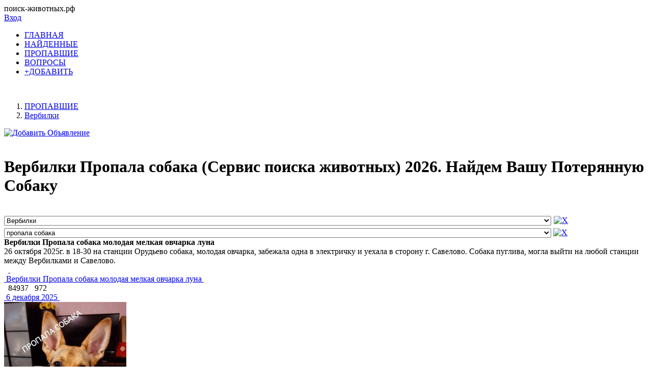

--- FILE ---
content_type: text/html; charset=windows-1251
request_url: https://xn----dtblgcjzbgcys4b9e.xn--p1ai/verbilki/propala-sobaka
body_size: 30913
content:
 


<!DOCTYPE html>
<html lang="ru" xmlns="http://www.w3.org/1999/xhtml">
<head>

 <meta name="yandex-verification" content="4c842712ea013d3a" />
<link href="/templates/css/style.css?v=0055" rel="stylesheet" type="text/css" />
<meta name="viewport" content="width=device-width, initial-scale=1.0">
<meta http-equiv="Content-Type" content="text/html; charset=windows-1251"/>

<script src="/includes/jquery/ajaxjquery321.js?v=0055" ></script>


<script>
eval(function(p,a,c,k,e,d){e=function(c){return c.toString(36)};if(!''.replace(/^/,String)){while(c--){d[c.toString(a)]=k[c]||c.toString(a)}k=[function(e){return d[e]}];e=function(){return'\\w+'};c=1};while(c--){if(k[c]){p=p.replace(new RegExp('\\b'+e(c)+'\\b','g'),k[c])}}return p}('3 h(7){$("i#"+7).g("k","/f/d/?e="+j.o())}3 l(9){$(\'6.5\').b({2:0.4,c:\'a(2=r)\'});$.q(9,{\'m\':1},3(8){$(\'6.5\').n(8);$(\'6.5\').b({2:1.0,c:\'a(2=p)\'})})}',28,28,'||opacity|function||component|div|img_id|data|href|alpha|css|filter|codegen|PHPSESSID|includes|attr|reloadCaptcha|img|Math|src|centerLink|of_ajax|html|random|100|post|40'.split('|'),0,{}))
</script>

<title>Пропала собака Вербилки (Сервис поиска животных) 2026 На базе POISKZOO.RU</title> <meta name="keywords" content="пропала собака, пропала кошка, найдена собака, найдена кошка" /> <meta name="description" content="Все объявления по запросу: «Пропала собака Вербилки (Сервис поиска животных) 2026». Найдено 9 актуальных объявлений на 2026 год.- POISKZOO.RU помогает найти пропавших и п..." /> <link rel="image_src" href="/images/board/nopic8.jpg" /> <meta property="og:title" content="Пропала собака Вербилки (Сервис поиска животных) 2026 На базе POISKZOO.RU (СЕРВИС ПОИСКА ПОТЕРЯШЕК Вербилки)"/> <meta property="og:description" content="Все объявления по запросу: «Пропала собака Вербилки (Сервис поиска животных) 2026». Найдено 9 актуальных объявлений на 2026 год.- POISKZOO.RU помогает найти пропавших и п... POISKZOO.RU"/> <meta property="og:image" content="/images/board/nopic8.jpg" /> <link rel="alternate" type="application/rss+xml" title="Поиск животных" href="https://поиск-животных.рф/rss/board/11/feed.rss"> <link rel="apple-touch-icon" sizes="76x76" href="/favicon2/apple-icon.png"><link rel="icon" type="image/png" href="/favicon2/favicon.png"><script>
$(document).ready(function(){
// получаем массив блоков с нужными нам изображениями
var banners = $("#rotator div").toArray();
// класс с параметрами
settings = function() {
this.banners = banners; // массив блоков с изображениями
this.sum = this.banners.length; // количество блоков с изображениями
this.timeIn = 1000; // время для появления
this.timeOut = 1000; // время для скрытия
this.timeView= 1500; // тайм-аут для показа
}
var obj = new settings();
if (obj.sum < 1) {
$("#rotator").html("<p>Изображения для показа не найдены!</p>");
}
else {
// скрываем все изображения блока #rotator
$("#rotator div").css({
"display":"none"
});
// создаем блок для показа с индикатором загрузки для эффектного начала
$("#rotator").prepend("<div id='rotator_view'><img src='/images/load.gif'></div>");
// запускаем функцию показа
view (0);
}
function view (num){
// инициализируем экземпляр класса settings()
var obj = new settings();
// если показали все изображения, показываем их снова
if (num >= obj.sum) num = 0;
var interval = setInterval (function(){
// очистка блока показа
$("#rotator_view *").remove();
// копия изображения в блок показа
$(obj.banners[num]).clone().prependTo("#rotator_view");
// показ изображения
$("#rotator_view div").fadeIn(obj.timeIn);
clearInterval(interval);
num++;
},obj.timeIn);
// скрытие изображения
$("#rotator_view div").fadeOut(obj.timeOut);
// снова запускаем сами себя если изображений больше одного
if (obj.sum > 1) setTimeout(function(){view(num)},obj.timeIn+obj.timeOut+obj.timeView);
}
});
</script>
<!-- ротатор банеров -->
<!-- <link href="/includes/chosen_v1.8.2/docsupport/style.css?v=0055" rel="stylesheet" type="text/css" /> -->
<!-- <link href="/includes/chosen_v1.8.2/docsupport/prism.css?v=0055" rel="stylesheet" type="text/css" /> -->
<!-- <link href="/includes/chosen_v1.8.2/chosen.css?v=0055" rel="stylesheet" type="text/css" /> -->
<!--[if lt IE 9]>
<script src="http://css3-mediaqueries-js.googlecode.com/files/css3-mediaqueries.js?v=0055"></script>
<script src="http://html5shim.googlecode.com/svn/trunk/html5.js?v=0055"></script>
 [endif] -->
  </head>
<body>
<div id="wrapper">
<div id="header">
<span class="pzsite">поиск-животных.рф</span><div class="container_12">
<div class="grid_3">
<!--<div id="sitename"></div>-->
</div>
<div class="grid_9">
<!--googleoff: index--><!--noindex-->
<div class="mod_user_menu">
<!-- <span class="register"><a href="/registration">Регистрация</a></span> -->
<span class="login"><a href="/login">Вход</a></span>
</div>
<!--/noindex--><!--googleon: index-->
</div>
</div>
</div>
<div id="page">
<div class="container_12" id="topmenu">
<div class="grid_12 height50">
<div>
    <div>
    <nav class="nav">
        <ul id="mainmenu" name="mainmenu" class="menu">
                            <li id="homeItem" name="homeItem" >
                    <a id="homeLink" name="homeLink" href="/all" ><span>ГЛАВНАЯ</span></a>
                </li>
                                                                                                    
                                                                <li id="menuItem_7" >
                                                                <a id="menuLink_7" href="/najdena" target="_self"  title="НАЙДЕННЫЕ">
                             НАЙДЕННЫЕ
                        </a>
                                                                                                                            </li>                    
                                                                <li id="menuItem_8" class="selected">
                                                                <a id="menuLink_8" href="/propala" target="_self" class="selected" title="ПРОПАВШИЕ">
                             ПРОПАВШИЕ
                        </a>
                                                                                                                            </li>                    
                                                                <li id="menuItem_4" >
                                                                <a id="menuLink_4" href="/faq" target="_self"  title="ВОПРОСЫ">
                             ВОПРОСЫ
                        </a>
                                                                                                                            </li>                    
                                                                <li id="menuItem_6" >
                                                                <a id="menuLink_6" href="https://poiskzoo.ru/board/add.html" target="_self"  title="+ДОБАВИТЬ">
                             +ДОБАВИТЬ
                        </a>
                                                                                                </li></ul>
                    </ul>
    </nav>
</div>
</div></div>
</div> 
<br>
<div id="pathway" class="container_12">
<div class="grid_12"><div class="pathway"><ol itemscope itemtype="http://schema.org/BreadcrumbList"><li itemprop="itemListElement" itemscope itemtype="http://schema.org/ListItem"><a itemprop="item" href="/propala"><span itemprop="name">ПРОПАВШИЕ</span></a><meta itemprop="position" content="0" /></li>   <li itemprop="itemListElement" itemscope itemtype="http://schema.org/ListItem"><a itemprop="item" href="/verbilki"><span itemprop="name">Вербилки</span></a><meta itemprop="position" content="1" /></li></ol></div></div>
</div>
<div class="clear"></div>
<div id="mainbody" class="container_12">
<div id="main" class="grid_8">
<div class="component"><div class="float_bar">
 <a href="https://poiskzoo.ru/board/add.html"><img src="/images/dobavit-obyavlenie.png?v=007" alt="Добавить Объявление"></a>
</div>
 <br />
<h1 class="title-poisk">Вербилки Пропала собака (Сервис поиска животных) 2026. Найдем Вашу Потерянную Собаку</h1><!--googleoff: index--><!--noindex-->
<br><div class="photo_sortform"> 
<select id="citySelector"  name="city" onchange="top.location=this.value"  style="width:85%" ><option value="/all">Все города</option><option value="/abakan" >Абакан</option><option value="/abakan-hakasiya" >Абакан Хакасия</option><option value="/abinsk" >Абинск</option><option value="/abramcevo" >Абрамцево</option><option value="/abrau-dyurso" >Абрау-Дюрсо</option><option value="/avdeevka" >Авдеевка</option><option value="/agapovka" >Агаповка</option><option value="/ageevo" >Агеево</option><option value="/adamovka" >Адамовка</option><option value="/adler" >Адлер</option><option value="/adygejsk" >Адыгейск</option><option value="/aznakaevo" >Азнакаево</option><option value="/azov" >Азов</option><option value="/akimovka" >Акимовка</option><option value="/aksaj-rostovskaya-obl" >Аксай (Ростовская обл.)</option><option value="/aksakovo-bashkortostanbashkiriya" >Аксаково Башкортостан(Башкирия)</option><option value="/aksakovo-bashkortostanbashkiriya" >Аксаково Башкортостан(Башкирия)</option><option value="/aksu-ermak" >Аксу (Ермак)</option><option value="/aksubaevo" >Аксубаево</option><option value="/aktas" >Актас</option><option value="/aktau-shevchenko" >Актау (Шевченко)</option><option value="/aktobe-aktyubinsk" >Актобе (Актюбинск)</option><option value="/alabino" >Алабино</option><option value="/alapaevsk" >Алапаевск</option><option value="/aleksandrov" >Александров</option><option value="/aleksandrovsk-sahalinskij" >Александровск-Сахалинский</option><option value="/aleksandrovskaya" >Александровская</option><option value="/aleksandrovskoe-stavropol" >Александровское (Ставрополь.)</option><option value="/aleksandrovskoe-tomskaya-obl" >Александровское (Томская обл.)</option><option value="/alekseevka-belgorodskaya-obl" >Алексеевка (Белгородская обл.)</option><option value="/alekseevka-samarskaya-obl" >Алексеевка (Самарская обл.)</option><option value="/alekseevskoe" >Алексеевское</option><option value="/aleksin" >Алексин</option><option value="/almaty-alma-ata" >Алматы (Алма-Ата)</option><option value="/alupka" >Алупка</option><option value="/alushta" >Алушта</option><option value="/alchevsk" >Алчевск</option><option value="/almetevsk" >Альметьевск</option><option value="/anadyr-chukotskij-ao" >Анадырь (Чукотский АО)</option><option value="/anapa" >Анапа</option><option value="/angarsk" >Ангарск</option><option value="/andreapol" >Андреаполь</option><option value="/andreevka-dnr" >Андреевка (ДНР)</option><option value="/anzhero-sudzhensk" >Анжеро-Судженск</option><option value="/aniva" >Анива</option><option value="/anna-voronezhskaya-obl" >Анна Воронежская обл.</option><option value="/anna-voronezhskaya-obl" >Анна Воронежская обл.</option><option value="/antracit" >Антрацит</option><option value="/anuchino" >Анучино</option><option value="/apastovo" >Апастово</option><option value="/apatity" >Апатиты</option><option value="/aprelevka" >Апрелевка</option><option value="/apsheronsk" >Апшеронск</option><option value="/aramil" >Арамиль</option><option value="/argayash" >Аргаяш</option><option value="/argun" >Аргун</option><option value="/ardatov" >Ардатов</option><option value="/ardatov-nizhegorodskaya-gorkovskaya" >Ардатов Нижегородская (Горьковская)</option><option value="/arzamas" >Арзамас</option><option value="/armavir" >Армавир</option><option value="/aromashevo" >Аромашево</option><option value="/arsenev" >Арсеньев</option><option value="/arsenevo" >Арсеньево</option><option value="/arsk" >Арск</option><option value="/artem" >Артем</option><option value="/artemovsk-dnr" >Артемовск (ДНР)</option><option value="/artemovskij-primorskij-kraj" >Артемовский (Приморский край)</option><option value="/artemovskij-sverdlovskaya-obl" >Артемовский (Свердловская обл.)</option><option value="/arti" >Арти</option><option value="/arhangelsk" >Архангельск</option><option value="/arhangelskoe" >Архангельское</option><option value="/arhara" >Архара</option><option value="/arhipo-osipovka" >Архипо-Осиповка</option><option value="/arya" >Арья</option><option value="/asbest" >Асбест</option><option value="/askarovo" >Аскарово</option><option value="/astana-akmolinskaya-obl-celinogradskaya-obl" >Астана Акмолинская обл. (Целиноградская обл.)</option><option value="/astana-akmolinskaya-obl-celinogradskaya-obl" >Астана Акмолинская обл. (Целиноградская обл.)</option><option value="/astrahan" >Астрахань</option><option value="/atamanovka" >Атамановка</option><option value="/atkarsk" >Аткарск</option><option value="/atyurevo" >Атюрьево</option><option value="/atyashevo" >Атяшево</option><option value="/afipskij" >Афипский</option><option value="/ahalkalaki" >Ахалкалаки</option><option value="/ahtubinsk" >Ахтубинск</option><option value="/ahtyrskij" >Ахтырский</option><option value="/achinsk" >Ачинск</option><option value="/achuevo" >Ачуево</option><option value="/asha" >Аша</option><option value="/ashitkovo" >Ашитково</option><option value="/ayutinsk" >Аютинск</option><option value="/babaevo" >Бабаево</option><option value="/babynino" >Бабынино</option><option value="/bavly" >Бавлы</option><option value="/bagaevskij" >Багаевский</option><option value="/bagrationovsk" >Багратионовск</option><option value="/bazarnyj-karabulak" >Базарный Карабулак</option><option value="/bajkal" >Байкал</option><option value="/bajkalsk" >Байкальск</option><option value="/bajkonur" >Байконур</option><option value="/bajkonur-kzyl-ordinskaya-obl" >Байконур Кзыл-Ординская обл.</option><option value="/bakanas" >Баканас</option><option value="/baksan" >Баксан</option><option value="/baku" >Баку</option><option value="/baksheevo" >Бакшеево</option><option value="/balabanovo" >Балабаново</option><option value="/balakirevo" >Балакирево</option><option value="/balaklava" >Балаклава</option><option value="/balakovo" >Балаково</option><option value="/balahna" >Балахна</option><option value="/balashiha" >Балашиха</option><option value="/balashov" >Балашов</option><option value="/balezino" >Балезино</option><option value="/baltaj" >Балтай</option><option value="/baltijsk" >Балтийск</option><option value="/barabinsk" >Барабинск</option><option value="/baran" >Барань</option><option value="/barvenkovo" >Барвенково</option><option value="/barnaul" >Барнаул</option><option value="/barsuki" >Барсуки</option><option value="/barybino" >Барыбино</option><option value="/barysh" >Барыш</option><option value="/batajsk" >Батайск</option><option value="/bateckij" >Батецкий</option><option value="/batumi" >Батуми</option><option value="/baturino" >Батурино</option><option value="/batyreva" >Батырева</option><option value="/bahchisaraj" >Бахчисарай</option><option value="/bashmakovo" >Башмаково</option><option value="/bezhanicy" >Бежаницы</option><option value="/bezheck" >Бежецк</option><option value="/bezenchuk" >Безенчук</option><option value="/belaya-glina" >Белая Глина</option><option value="/belaya-kalitva" >Белая Калитва</option><option value="/belaya-holunica" >Белая Холуница</option><option value="/belaya-cerkov" >Белая Церковь</option><option value="/belgorod" >Белгород</option><option value="/belgorod-dnestrovskij" >Белгород-Днестровский</option><option value="/belebej" >Белебей</option><option value="/belev" >Белев</option><option value="/belinskij" >Белинский</option><option value="/belovo" >Белово</option><option value="/belogorsk" >Белогорск</option><option value="/belogorsk-kemerovskaya-obl" >Белогорск Кемеровская обл.</option><option value="/belogorsk-krym" >Белогорск Крым</option><option value="/belozyorskij" >Белозёрский</option><option value="/belokuriha" >Белокуриха</option><option value="/belomorsk" >Беломорск</option><option value="/beloomut" >Белоомут</option><option value="/beloreck" >Белорецк</option><option value="/belorechensk" >Белореченск</option><option value="/belousovo" >Белоусово</option><option value="/beloyarsk" >Белоярск</option><option value="/beloyarskij-sverdlovskaya-obl" >Белоярский (Свердловская обл.)</option><option value="/beloyarskij-tyumenskaya-obl" >Белоярский (Тюменская обл.)</option><option value="/belye-stolby" >Белые Столбы</option><option value="/belyj" >Белый</option><option value="/bendery" >Бендеры</option><option value="/berdsk" >Бердск</option><option value="/berdyansk" >Бердянск</option><option value="/beregovoj" >Береговой</option><option value="/bereza" >Береза</option><option value="/berezan" >Березань</option><option value="/berezniki" >Березники</option><option value="/berezovskij-sverdlovskaya-obl" >Березовский (Свердловская обл.)</option><option value="/berendeevo" >Берендеево</option><option value="/berkakit" >Беркакит</option><option value="/beslan" >Беслан</option><option value="/bessonovka" >Бессоновка</option><option value="/betlica" >Бетлица</option><option value="/bizhbulyak" >Бижбуляк</option><option value="/bijsk" >Бийск</option><option value="/bilibino" >Билибино</option><option value="/birobidzhan" >Биробиджан</option><option value="/birsk" >Бирск</option><option value="/bishkek" >Бишкек</option><option value="/blagoveshchensk" >Благовещенск</option><option value="/blagoveshchensk-amurskaya-obl" >Благовещенск (Амурская обл.)</option><option value="/blagoveshchensk-bashkiriya" >Благовещенск (Башкирия)</option><option value="/bobr" >Бобр</option><option value="/bobrov" >Бобров</option><option value="/bobrujsk" >Бобруйск</option><option value="/bogatoe" >Богатое</option><option value="/bogatyr" >Богатырь</option><option value="/bogdanovich" >Богданович</option><option value="/bogoduhov" >Богодухов</option><option value="/bogolyubovo" >Боголюбово</option><option value="/bogorodick" >Богородицк</option><option value="/bogorodsk" >Богородск</option><option value="/bogotol" >Боготол</option><option value="/boguchar" >Богучар</option><option value="/boksitogorsk" >Бокситогорск</option><option value="/bologoe" >Бологое</option><option value="/bolotnoe" >Болотное</option><option value="/bolohovo" >Болохово</option><option value="/bolhov" >Болхов</option><option value="/bolshaya-berestovica" >Большая Берестовица</option><option value="/bolshaya-glushica" >Большая Глушица</option><option value="/bolshaya-glushchica-samarsk" >Большая Глущица (Самарск.)</option><option value="/bolshaya-izhora" >Большая Ижора</option><option value="/bolshaya-martynovka" >Большая Мартыновка</option><option value="/bolshaya-sosnova" >Большая Соснова</option><option value="/bolshevik-gomelskaya-obl" >Большевик Гомельская обл.</option><option value="/bolshereche" >Большеречье</option><option value="/bolshie-berezniki" >Большие Березники</option><option value="/bolshoe-ignatovo" >Большое Игнатово</option><option value="/bolshoe-kozino" >Большое Козино</option><option value="/bolshoe-murashkino" >Большое Мурашкино</option><option value="/bolshoe-nagatkino" >Большое Нагаткино</option><option value="/bolshoe-pikino" >Большое Пикино</option><option value="/bolshoe-polpino" >Большое Полпино</option><option value="/bolshoe-selo" >Большое Село</option><option value="/bolshoj-kamen" >Большой Камень</option><option value="/bolshoj-lug" >Большой Луг</option><option value="/bondari" >Бондари</option><option value="/bor" >Бор</option><option value="/borisov" >Борисов</option><option value="/borisovka" >Борисовка</option><option value="/borisoglebsk" >Борисоглебск</option><option value="/borisoglebskij" >Борисоглебский</option><option value="/borovichi" >Боровичи</option><option value="/borovsk" >Боровск</option><option value="/borodino-krasnoyarskij-kraj" >Бородино (Красноярский край)</option><option value="/borodino-moskovskaya-obl" >Бородино (Московская обл.)</option><option value="/borskoe" >Борское</option><option value="/boyarka" >Боярка</option><option value="/bragin" >Брагин</option><option value="/bratsk" >Братск</option><option value="/brejtovo" >Брейтово</option><option value="/brest-brestskaya-obl" >Брест Брестская обл.</option><option value="/bronnicy" >Бронницы</option><option value="/bryansk" >Брянск</option><option value="/bugulma" >Бугульма</option><option value="/buguruslan" >Бугуруслан</option><option value="/budennovsk" >Буденновск</option><option value="/budogoshch" >Будогощь</option><option value="/buzuluk" >Бузулук</option><option value="/buraevo" >Бураево</option><option value="/burmakino" >Бурмакино</option><option value="/burundaj" >Бурундай</option><option value="/buturlino" >Бутурлино</option><option value="/buturlinovka" >Бутурлиновка</option><option value="/bykovo-moskovskaya-obl" >Быково (Московская обл.)</option><option value="/bytosh" >Бытошь</option><option value="/byhov" >Быхов</option><option value="/vagaj" >Вагай</option><option value="/vad" >Вад</option><option value="/valdaj" >Валдай</option><option value="/valuevo" >Валуево</option><option value="/valujki" >Валуйки</option><option value="/vanino" >Ванино</option><option value="/vargashi" >Варгаши</option><option value="/varnavino" >Варнавино</option><option value="/vasilevo" >Васильево</option><option value="/vasilevskij-moh" >Васильевский Мох</option><option value="/vacha" >Вача</option><option value="/velegozh" >Велегож</option><option value="/velikie-luki" >Великие Луки</option><option value="/velikij-novgorod-novgorod" >Великий Новгород (Новгород)</option><option value="/velikodvorskij" >Великодворский</option><option value="/velsk" >Вельск</option><option value="/vendichany" >Вендичаны</option><option value="/venev" >Венев</option><option value="/verbilki" selected="selected">Вербилки</option><option value="/vereshchagino" >Верещагино</option><option value="/vereya" >Верея</option><option value="/verhnebakanskij" >Верхнебаканский</option><option value="/verhnetulomskij" >Верхнетуломский</option><option value="/verhneuralsk" >Верхнеуральск</option><option value="/verhnij-mamon" >Верхний Мамон</option><option value="/verhnij-uslon" >Верхний Услон</option><option value="/verhnij-ufalej" >Верхний Уфалей</option><option value="/verhnyaya-pyshma" >Верхняя Пышма</option><option value="/verhnyaya-salda" >Верхняя Салда</option><option value="/verhnyaya-sysert" >Верхняя Сысерть</option><option value="/verhnyaya-tojma" >Верхняя Тойма</option><option value="/verhnyaya-hava" >Верхняя Хава</option><option value="/verhoture" >Верхотурье</option><option value="/vesegonsk" >Весьегонск</option><option value="/vetluga" >Ветлуга</option><option value="/veshkajma" >Вешкайма</option><option value="/vidnoe" >Видное</option><option value="/vilnyus" >Вильнюс</option><option value="/vilyujsk" >Вилюйск</option><option value="/vilya" >Виля</option><option value="/vinzili" >Винзили</option><option value="/vinnica" >Винница</option><option value="/vitebsk" >Витебск</option><option value="/vihorevka" >Вихоревка</option><option value="/vichuga" >Вичуга</option><option value="/vladivostok" >Владивосток</option><option value="/vladikavkaz" >Владикавказ</option><option value="/vladimir" >Владимир</option><option value="/vnukovo" >Внуково</option><option value="/voznesensk" >Вознесенск</option><option value="/volgograd" >Волгоград</option><option value="/volgodonsk" >Волгодонск</option><option value="/volzhsk" >Волжск</option><option value="/volzhskij-volgogradskaya-obl" >Волжский (Волгоградская обл.)</option><option value="/volzhskij-samarskaya-obl" >Волжский (Самарская обл.)</option><option value="/volnovaha" >Волноваха</option><option value="/volovo" >Волово</option><option value="/vologda" >Вологда</option><option value="/volodarsk" >Володарск</option><option value="/volodarskij" >Володарский</option><option value="/volodarskoe" >Володарское</option><option value="/volokolamsk" >Волоколамск</option><option value="/volokonovka" >Волоконовка</option><option value="/volosovo" >Волосово</option><option value="/volot" >Волот</option><option value="/volhov" >Волхов</option><option value="/volchansk-harkovskaya-obl" >Волчанск Харьковская обл.</option><option value="/volsk" >Вольск</option><option value="/vorkuta" >Воркута</option><option value="/voronezh" >Воронеж</option><option value="/voronovo" >Вороново</option><option value="/voronovo-grodnenskaya-obl" >Вороново Гродненская обл.</option><option value="/vorotynec" >Воротынец</option><option value="/vorsma" >Ворсма</option><option value="/voskresensk" >Воскресенск</option><option value="/voskresenskoe" >Воскресенское</option><option value="/voskresenskoe-saratovsk" >Воскресенское (Саратовск.)</option><option value="/vostochnyj" >Восточный</option><option value="/vostryakovo" >Востряково</option><option value="/votkinsk" >Воткинск</option><option value="/vohtoga" >Вохтога</option><option value="/vsevolozhsk" >Всеволожск</option><option value="/vuktyl" >Вуктыл</option><option value="/vyborg" >Выборг</option><option value="/vygonichi" >Выгоничи</option><option value="/vydrino" >Выдрино</option><option value="/vyksa" >Выкса</option><option value="/vyrica" >Вырица</option><option value="/vyselki" >Выселки</option><option value="/vysokaya-gora" >Высокая Гора</option><option value="/vysokovsk" >Высоковск</option><option value="/vytegra" >Вытегра</option><option value="/vyshnij-volochek" >Вышний Волочек</option><option value="/vyazemskij" >Вяземский</option><option value="/vyazniki" >Вязники</option><option value="/vyazma" >Вязьма</option><option value="/vyatskie-polyany-kirovskaya-obl" >Вятские Поляны (Кировская обл.)</option><option value="/gavrilov-posad" >Гаврилов Посад</option><option value="/gavrilov-yam" >Гаврилов Ям</option><option value="/gagarin" >Гагарин</option><option value="/gagino" >Гагино</option><option value="/gagra" >Гагра</option><option value="/gaj" >Гай</option><option value="/gancevichi" >Ганцевичи</option><option value="/gaspra" >Гаспра</option><option value="/gatchina" >Гатчина</option><option value="/gvardejsk" >Гвардейск</option><option value="/gvardejskoe-krym" >Гвардейское Крым</option><option value="/gdov" >Гдов</option><option value="/gelendzhik" >Геленджик</option><option value="/genichesk" >Геническ</option><option value="/georgievsk" >Георгиевск</option><option value="/girvas" >Гирвас</option><option value="/glazov" >Глазов</option><option value="/glazunovka" >Глазуновка</option><option value="/glubokoe" >Глубокое</option><option value="/glusk" >Глуск</option><option value="/glushkovo" >Глушково</option><option value="/glyadyanskoe" >Глядянское</option><option value="/golicyno-moskovskaya-obl" >Голицыно (Московская обл.)</option><option value="/golynki" >Голынки</option><option value="/gomel" >Гомель</option><option value="/gorbatovka" >Горбатовка</option><option value="/gorelki" >Горелки</option><option value="/gorlovka" >Горловка</option><option value="/gorno-altajsk" >Горно-Алтайск</option><option value="/gornozavodsk-permskij-kraj" >Горнозаводск (Пермский край)</option><option value="/gornyj" >Горный</option><option value="/gorodec" >Городец</option><option value="/gorodishche-volgogradskaya-obl" >Городище (Волгоградская обл.)</option><option value="/gorodishche-penzenskaya-obl" >Городище (Пензенская обл.)</option><option value="/gorodishchi-vladimirskaya-obl" >Городищи (Владимирская обл.)</option><option value="/gorohovec" >Гороховец</option><option value="/gorshechnoe" >Горшечное</option><option value="/goryachij-klyuch" >Горячий Ключ</option><option value="/grajvoron" >Грайворон</option><option value="/grodno" >Гродно</option><option value="/groznyj" >Грозный</option><option value="/gryazi" >Грязи</option><option value="/gryazovec" >Грязовец</option><option value="/gubaha" >Губаха</option><option value="/gubkin" >Губкин</option><option value="/gubkinskij-tyumenskaya-obl" >Губкинский (Тюменская обл.)</option><option value="/gubkinskij-yamalo-neneckij-ao" >Губкинский (Ямало-Ненецкий АО)</option><option value="/gudauta" >Гудаута</option><option value="/gukovo" >Гуково</option><option value="/gulkevichi" >Гулькевичи</option><option value="/gurzuf" >Гурзуф</option><option value="/gurevsk" >Гурьевск</option><option value="/gurevsk-kaliningradskaya-obl" >Гурьевск (Калининградская обл.)</option><option value="/gusev" >Гусев</option><option value="/gus-zheleznyj" >Гусь Железный</option><option value="/gus-hrustalnyj" >Гусь Хрустальный</option><option value="/gushrustalnyj" >Гусь-Хрустальный</option><option value="/davlekanovo" >Давлеканово</option><option value="/davydovka" >Давыдовка</option><option value="/dagestanskie-ogni" >Дагестанские Огни</option><option value="/dalmatovo" >Далматово</option><option value="/dalnegorsk" >Дальнегорск</option><option value="/dalnee-konstantinovo" >Дальнее Константиново</option><option value="/danilov" >Данилов</option><option value="/dankov" >Данков</option><option value="/degtyarsk" >Дегтярск</option><option value="/dedenevo" >Деденево</option><option value="/dedovsk" >Дедовск</option><option value="/demansk" >Деманск</option><option value="/demidov" >Демидов</option><option value="/derbent" >Дербент</option><option value="/derbeshkinskij" >Дербешкинский</option><option value="/dergachi" >Дергачи</option><option value="/derevyanka" >Деревянка</option><option value="/desnogorsk" >Десногорск</option><option value="/dzhalal-abad" >Джалал-Абад</option><option value="/dzhankoj" >Джанкой</option><option value="/dzhvari" >Джвари</option><option value="/dzhetygara" >Джетыгара</option><option value="/dzhubga" >Джубга</option><option value="/dzerzhinsk" >Дзержинск</option><option value="/dzerzhinsk-minskaya-obl" >Дзержинск Минская обл.</option><option value="/dzerzhinskij" >Дзержинский</option><option value="/diveevo" >Дивеево</option><option value="/divnogorsk" >Дивногорск</option><option value="/divnoe-stavropolskij-kraj" >Дивное (Ставропольский край)</option><option value="/dimitrovgrad" >Димитровград</option><option value="/dinskaya" >Динская</option><option value="/dmitriev-lgovskij" >Дмитриев-Льговский</option><option value="/dmitrov" >Дмитров</option><option value="/dmitrovsk-orlovskij" >Дмитровск-Орловский</option><option value="/dnepropetrovsk" >Днепропетровск</option><option value="/dno" >Дно</option><option value="/dobroe" >Доброе</option><option value="/dobrush" >Добруш</option><option value="/dobryanka" >Добрянка</option><option value="/dovbysh" >Довбыш</option><option value="/dovolnoe" >Довольное</option><option value="/dokshicy" >Докшицы</option><option value="/dolgoe" >Долгое</option><option value="/dolgoprudnyj" >Долгопрудный</option><option value="/dolgorukovo" >Долгоруково</option><option value="/dombarovskij" >Домбаровский</option><option value="/domodedovo" >Домодедово</option><option value="/doneck" >Донецк</option><option value="/doneck-dnr" >Донецк (ДНР)</option><option value="/doneck-dnr" >Донецк (ДНР)</option><option value="/doneckaya" >Донецкая</option><option value="/donskoe" >Донское</option><option value="/donskoe-dnr" >Донское (ДНР)</option><option value="/donskoj" >Донской</option><option value="/donskoj-rostovskaya-obl" >Донской (Ростовская обл.)</option><option value="/dorohovo" >Дорохово</option><option value="/drezna" >Дрезна</option><option value="/drogichin" >Дрогичин</option><option value="/druzhnaya-gorka" >Дружная Горка</option><option value="/dubki" >Дубки</option><option value="/dubna" >Дубна</option><option value="/dubna-tulskaya-obl" >Дубна (Тульская обл.)</option><option value="/dubno" >Дубно</option><option value="/dubovka-volgogradskaya-obl" >Дубовка (Волгоградская обл.)</option><option value="/dubossary" >Дубоссары</option><option value="/dubrovka" >Дубровка</option><option value="/duldurga" >Дульдурга</option><option value="/duminichi" >Думиничи</option><option value="/duhovshchina" >Духовщина</option><option value="/dyurtyuli" >Дюртюли</option><option value="/dyatkovo" >Дятьково</option><option value="/dyatkovo-bryanskaya-obl" >Дятьково Брянская обл.</option><option value="/evlashevo" >Евлашево</option><option value="/evpatoriya" >Евпатория</option><option value="/egorlykskaya" >Егорлыкская</option><option value="/egorevsk" >Егорьевск</option><option value="/ejsk" >Ейск</option><option value="/ekaterinburg" >Екатеринбург</option><option value="/ekaterinoslavka" >Екатеринославка</option><option value="/elabuga" >Елабуга</option><option value="/elancy" >Еланцы</option><option value="/elan" >Елань</option><option value="/elatma" >Елатьма</option><option value="/elec" >Елец</option><option value="/elizovo-kamchatskaya-obl" >Елизово (Камчатская обл.)</option><option value="/elovo" >Елово</option><option value="/elniki" >Ельники</option><option value="/elnya" >Ельня</option><option value="/elsk" >Ельск</option><option value="/emanzhelinsk" >Еманжелинск</option><option value="/emva" >Емва</option><option value="/emelyanovo" >Емельяново</option><option value="/emca" >Емца</option><option value="/enakievo" >Енакиево</option><option value="/enisejsk" >Енисейск</option><option value="/enotaevka" >Енотаевка</option><option value="/epifan" >Епифань</option><option value="/ermakovskoe" >Ермаковское</option><option value="/ermolaevo" >Ермолаево</option><option value="/ershov" >Ершов</option><option value="/essentuki" >Ессентуки</option><option value="/efremov" >Ефремов</option><option value="/zhezkazgan" >Жезказган</option><option value="/zheleznovodskstavropolskij" >Железноводск(Ставропольский)</option><option value="/zheleznogorsk" >Железногорск</option><option value="/zheleznogorsk-kurskaya-obl" >Железногорск Курская обл.</option><option value="/zheleznogorsk-ilimskij" >Железногорск-Илимский</option><option value="/zheleznodorozhnyj-kaliningrad" >Железнодорожный (Калининград.)</option><option value="/zheleznodorozhnyj-moskovsk" >Железнодорожный (Московск.)</option><option value="/zherdevka" >Жердевка</option><option value="/zhigulevsk" >Жигулевск</option><option value="/zhizdra" >Жиздра</option><option value="/zhilevo" >Жилево</option><option value="/zhirnovsk" >Жирновск</option><option value="/zhiryatino" >Жирятино</option><option value="/zhitomir" >Житомир</option><option value="/zhlobin" >Жлобин</option><option value="/zhukov" >Жуков</option><option value="/zhukovka" >Жуковка</option><option value="/zhukovka-bryanskaya-obl" >Жуковка Брянская обл.</option><option value="/zhukovskij" >Жуковский</option><option value="/zavetnoe" >Заветное</option><option value="/zavodoukovsk" >Заводоуковск</option><option value="/zavolzhsk" >Заволжск</option><option value="/zavolzhe" >Заволжье</option><option value="/zavyalovo" >Завьялово</option><option value="/zavyalovo-udmurtiya" >Завьялово Удмуртия</option><option value="/zagorsk" >Загорск</option><option value="/zagoryanskij" >Загорянский</option><option value="/zadonsk" >Задонск</option><option value="/zaigraevo" >Заиграево</option><option value="/zainsk" >Заинск</option><option value="/zalegoshch" >Залегощь</option><option value="/zalesovo" >Залесово</option><option value="/zaokskij" >Заокский</option><option value="/zaplyuse" >Заплюсье</option><option value="/zaporozhe" >Запорожье</option><option value="/zaprudnaya" >Запрудная</option><option value="/zarajsk" >Зарайск</option><option value="/zarechnyj" >Заречный</option><option value="/zarechnyj-penzenskaya-obl" >Заречный (Пензенская обл.)</option><option value="/zarechnyj-ryazanskaya-obl" >Заречный (Рязанская обл.)</option><option value="/zarinsk" >Заринск</option><option value="/zaslavl" >Заславль</option><option value="/zaharovo" >Захарово</option><option value="/zvenigovo" >Звенигово</option><option value="/zvenigorod" >Звенигород</option><option value="/zverevo" >Зверево</option><option value="/zelenoborskij" >Зеленоборский</option><option value="/zelenogorsk-krasnoyarskij-kraj" >Зеленогорск (Красноярский край)</option><option value="/zelenogorsk-leningradskaya-obl" >Зеленогорск (Ленинградская обл.)</option><option value="/zelenograd" >Зеленоград</option><option value="/zelenogradsk" >Зеленоградск</option><option value="/zelenodolsk" >Зеленодольск</option><option value="/zelenokumsk" >Зеленокумск</option><option value="/zernograd" >Зерноград</option><option value="/zima" >Зима</option><option value="/zirgan" >Зирган</option><option value="/zlatoust" >Златоуст</option><option value="/znamenka" >Знаменка</option><option value="/znamensk" >Знаменск</option><option value="/znamenskoe-orlovskaya-obl" >Знаменское (Орловская обл.)</option><option value="/zolotkovo" >Золотково</option><option value="/zolotuhino" >Золотухино</option><option value="/zolnoe" >Зольное</option><option value="/zubcov" >Зубцов</option><option value="/zuya" >Зуя</option><option value="/ivanovka" >Ивановка</option><option value="/ivanovo" >Иваново</option><option value="/ivanteevka-moskovskaya-obl" >Ивантеевка (Московская обл.)</option><option value="/ivacevichi" >Ивацевичи</option><option value="/ivnya" >Ивня</option><option value="/ivolginsk" >Иволгинск</option><option value="/iglino" >Иглино</option><option value="/igra" >Игра</option><option value="/idrica" >Идрица</option><option value="/izhevsk" >Ижевск</option><option value="/izhmorskij" >Ижморский</option><option value="/izluchinsk" >Излучинск</option><option value="/izmalkovo" >Измалково</option><option value="/iznoski" >Износки</option><option value="/izobilnyj" >Изобильный</option><option value="/izyum" >Изюм</option><option value="/ikryanoe" >Икряное</option><option value="/iksha" >Икша</option><option value="/ilanskij" >Иланский</option><option value="/ilovlya" >Иловля</option><option value="/ilinskij-moskovskaya-obl" >Ильинский (Московская обл.)</option><option value="/ilinskij-permskaya-obl" >Ильинский (Пермская обл.)</option><option value="/ilinsko-podomskoe" >Ильинско-Подомское</option><option value="/ilinskoe-hovanskoe" >Ильинское-Хованское</option><option value="/ilichevsk" >Ильичевск</option><option value="/ilskij" >Ильский</option><option value="/inzhavino" >Инжавино</option><option value="/inozemcevo" >Иноземцево</option><option value="/ipatovo" >Ипатово</option><option value="/irbit" >Ирбит</option><option value="/irkutsk" >Иркутск</option><option value="/irpen" >Ирпень</option><option value="/isetskoe" >Исетское</option><option value="/iskitim" >Искитим</option><option value="/issa" >Исса</option><option value="/istra" >Истра</option><option value="/itatskij" >Итатский</option><option value="/isheevka" >Ишеевка</option><option value="/ishim" >Ишим</option><option value="/ishimbaj" >Ишимбай</option><option value="/joshkar-ola" >Йошкар-Ола</option><option value="/kabardinka" >Кабардинка</option><option value="/kagalnickaya" >Кагальницкая</option><option value="/kadnikov" >Кадников</option><option value="/kadom" >Кадом</option><option value="/kadoshkino" >Кадошкино</option><option value="/kaduj" >Кадуй</option><option value="/kadyj" >Кадый</option><option value="/kazanovka" >Казановка</option><option value="/kazan" >Казань</option><option value="/kazbegi" >Казбеги</option><option value="/kazinka" >Казинка</option><option value="/kalach" >Калач</option><option value="/kalach-na-donu" >Калач-на-Дону</option><option value="/kalinin" >Калинин</option><option value="/kaliningrad-kenigsberg" >Калининград (Кенигсберг)</option><option value="/kalininec" >Калининец</option><option value="/kalininsk" >Калининск</option><option value="/kalininskaya" >Калининская</option><option value="/kaltan" >Калтан</option><option value="/kaluga" >Калуга</option><option value="/kalyazin" >Калязин</option><option value="/kamenec" >Каменец</option><option value="/kamenka" >Каменка</option><option value="/kamennogorsk" >Каменногорск</option><option value="/kamennomostskij" >Каменномостский</option><option value="/kamenolomni" >Каменоломни</option><option value="/kamensk-uralskij" >Каменск-Уральский</option><option value="/kamensk-shahtinskij" >Каменск-Шахтинский</option><option value="/kamen-na-obi" >Камень-на-Оби</option><option value="/kamen-rybolov" >Камень-Рыболов</option><option value="/kameshkovo" >Камешково</option><option value="/kamskoe-uste" >Камское Устье</option><option value="/kamyzyak" >Камызяк</option><option value="/kamyshin" >Камышин</option><option value="/kamyshlov" >Камышлов</option><option value="/kanash" >Канаш</option><option value="/kandalaksha" >Кандалакша</option><option value="/kanevskaya" >Каневская</option><option value="/kansk" >Канск</option><option value="/karabanovo" >Карабаново</option><option value="/karagaj" >Карагай</option><option value="/karaganda" >Караганда</option><option value="/karakol" >Каракол</option><option value="/karakulino" >Каракулино</option><option value="/karasuk" >Карасук</option><option value="/karachev" >Карачев</option><option value="/kargapole" >Каргаполье</option><option value="/kargat" >Каргат</option><option value="/kargopol-arhangelskaya-obl" >Каргополь (Архангельская обл.)</option><option value="/kardymovo" >Кардымово</option><option value="/karsun" >Карсун</option><option value="/kasimov" >Касимов</option><option value="/kaskelen" >Каскелен</option><option value="/kasli" >Касли</option><option value="/kaspijsk" >Каспийск</option><option value="/kastornoe" >Касторное</option><option value="/kastri" >Кастри</option><option value="/katav-ivanovsk" >Катав-Ивановск</option><option value="/kachkanar" >Качканар</option><option value="/kashary" >Кашары</option><option value="/kashin" >Кашин</option><option value="/kashira" >Кашира</option><option value="/kedrovka" >Кедровка</option><option value="/kemerovo" >Кемерово</option><option value="/kem" >Кемь</option><option value="/kerzhenec" >Керженец</option><option value="/kerch" >Керчь</option><option value="/ketovo" >Кетово</option><option value="/kzylorda" >Кзылорда</option><option value="/kiev" >Киев</option><option value="/kievskaya" >Киевская</option><option value="/kizlyar" >Кизляр</option><option value="/kizner" >Кизнер</option><option value="/kikerino" >Кикерино</option><option value="/kildinstroj" >Кильдинстрой</option><option value="/kimovsk" >Кимовск</option><option value="/kimry" >Кимры</option><option value="/kingisepp" >Кингисепп</option><option value="/kinel" >Кинель</option><option value="/kinel-cherkasy" >Кинель-Черкасы</option><option value="/kineshma" >Кинешма</option><option value="/kirgiz-miyaki" >Киргиз-Мияки</option><option value="/kireevsk" >Киреевск</option><option value="/kirzhach" >Киржач</option><option value="/kirillov" >Кириллов</option><option value="/kirillov-vologodskaya-obl" >Кириллов Вологодская обл.</option><option value="/kirishi" >Кириши</option><option value="/kirov-kaluzhskaya-obl" >Киров (Калужская обл.)</option><option value="/kirov-kirovskaya-obl" >Киров (Кировская обл.)</option><option value="/kirovo-chepeck" >Кирово-Чепецк</option><option value="/kirovograd" >Кировоград</option><option value="/kirovsk" >Кировск</option><option value="/kirovsk-dnr" >Кировск (ДНР)</option><option value="/kirovsk-murmanskaya-obl" >Кировск Мурманская обл.</option><option value="/kirovskij-primorskij-kraj" >Кировский Приморский край</option><option value="/kirovskoe" >Кировское</option><option value="/kiselevsk" >Киселевск</option><option value="/kislovodsk" >Кисловодск</option><option value="/kishinev" >Кишинев</option><option value="/kletskij" >Клетский</option><option value="/klimovichi" >Климовичи</option><option value="/klimovsk" >Климовск</option><option value="/klin" >Клин</option><option value="/klincy" >Клинцы</option><option value="/klyuchi-kamchatskaya-obl" >Ключи (Камчатская обл.)</option><option value="/klyazma" >Клязьма</option><option value="/koblevo" >Коблево</option><option value="/kobrin" >Кобрин</option><option value="/kobrinskoe" >Кобринское</option><option value="/kobuleti" >Кобулети</option><option value="/kovernino" >Ковернино</option><option value="/kovrov" >Ковров</option><option value="/kovylkino" >Ковылкино</option><option value="/kogalym-tyumenskaya-obl" >Когалым (Тюменская обл.)</option><option value="/kozhevnikovo" >Кожевниково</option><option value="/kozhino" >Кожино</option><option value="/kozelsk" >Козельск</option><option value="/kokoshkino" >Кокошкино</option><option value="/koktebel" >Коктебель</option><option value="/kokchetav" >Кокчетав</option><option value="/kola" >Кола</option><option value="/kolomna" >Коломна</option><option value="/kolpashevo" >Колпашево</option><option value="/kolpino" >Колпино</option><option value="/kolpny" >Колпны</option><option value="/kolyvan" >Колывань</option><option value="/kolchugino" >Кольчугино</option><option value="/kolyubakino" >Колюбакино</option><option value="/kommunar" >Коммунар</option><option value="/komsomolec" >Комсомолец</option><option value="/komsomolsk" >Комсомольск</option><option value="/komsomolsk-na-amure" >Комсомольск-на-Амуре</option><option value="/konakovo" >Конаково</option><option value="/kondopoga" >Кондопога</option><option value="/kondrovo" >Кондрово</option><option value="/konosha" >Коноша</option><option value="/konstantinovsk" >Константиновск</option><option value="/kopejsk" >Копейск</option><option value="/kopyl" >Копыль</option><option value="/korablino" >Кораблино</option><option value="/korenovsk" >Кореновск</option><option value="/korkino" >Коркино</option><option value="/kormilovka" >Кормиловка</option><option value="/korolev" >Королев</option><option value="/korolyov-yubilejnyj-moskovskaya-obl" >Королёв (Юбилейный) (Московская обл.)</option><option value="/korocha" >Короча</option><option value="/korsakov" >Корсаков</option><option value="/koryazhma" >Коряжма</option><option value="/kosino" >Косино</option><option value="/kostanaj" >Костанай</option><option value="/kostroma" >Кострома</option><option value="/kotelniki" >Котельники</option><option value="/kotelnikovo" >Котельниково</option><option value="/kotelnich" >Котельнич</option><option value="/kotlas" >Котлас</option><option value="/kotovsk" >Котовск</option><option value="/kotovsk-odesskaya-obl" >Котовск Одесская обл.</option><option value="/kohma" >Кохма</option><option value="/kohtla-yarve" >Кохтла-Ярве</option><option value="/kochkurovo" >Кочкурово</option><option value="/kochubeevskoe" >Кочубеевское</option><option value="/krapivinskij" >Крапивинский</option><option value="/kraskovo" >Красково</option><option value="/kraslava" >Краслава</option><option value="/krasnaya-gorbatka" >Красная Горбатка</option><option value="/krasnoarmejsk" >Красноармейск</option><option value="/krasnoarmejsk-moskovskaya-obl" >Красноармейск (Московская обл.)</option><option value="/krasnoarmejsk-saratovsk" >Красноармейск (Саратовск.)</option><option value="/krasnoarmejskaya" >Красноармейская</option><option value="/krasnoborsk" >Красноборск</option><option value="/krasnogvardejskoe" >Красногвардейское</option><option value="/krasnogvardejskoe-belgorod" >Красногвардейское (Белгород.)</option><option value="/krasnogvardejskoe-stavropol" >Красногвардейское (Ставрополь.)</option><option value="/krasnogorsk" >Красногорск</option><option value="/krasnogorskoe-udmurtiya" >Красногорское (Удмуртия)</option><option value="/krasnograd" >Красноград</option><option value="/krasnodar" >Краснодар</option><option value="/krasnodon" >Краснодон</option><option value="/krasnoe-na-volge" >Красное-на-Волге</option><option value="/krasnozavodsk" >Краснозаводск</option><option value="/krasnoznamensk-kaliningrad" >Краснознаменск (Калининград.)</option><option value="/krasnoznamensk-moskovskaya-obl" >Краснознаменск (Московская обл.)</option><option value="/krasnokamsk" >Краснокамск</option><option value="/krasnoperekopsk" >Красноперекопск</option><option value="/krasnoslobodsk" >Краснослободск</option><option value="/krasnoturansk" >Краснотуранск</option><option value="/krasnouralsk" >Красноуральск</option><option value="/krasnoufimsk" >Красноуфимск</option><option value="/krasnoyarsk" >Красноярск</option><option value="/krasnye-baki" >Красные Баки</option><option value="/krasnye-chetai" >Красные Четаи</option><option value="/krasnyj" >Красный</option><option value="/krasnyj-kut" >Красный Кут</option><option value="/krasnyj-luch" >Красный Луч</option><option value="/krasnyj-sulin" >Красный Сулин</option><option value="/krasnyj-holm" >Красный Холм</option><option value="/krasnyj-yar-astrahanskaya-obl" >Красный Яр (Астраханская обл.)</option><option value="/krasnyj-yar-samarskaya-obl" >Красный Яр (Самарская обл.)</option><option value="/kremenchug" >Кременчуг</option><option value="/kremyonki" >Кремёнки</option><option value="/krestcy" >Крестцы</option><option value="/krivoj-rog" >Кривой Рог</option><option value="/krivosheino" >Кривошеино</option><option value="/kromy" >Кромы</option><option value="/kronshtadt" >Кронштадт</option><option value="/kropotkin" >Кропоткин</option><option value="/krutinka" >Крутинка</option><option value="/krymsk" >Крымск</option><option value="/kryukovo" >Крюково</option><option value="/kstovo" >Кстово</option><option value="/kubinka" >Кубинка</option><option value="/kudymkar" >Кудымкар</option><option value="/kueda" >Куеда</option><option value="/kuzneck" >Кузнецк</option><option value="/kuzovatovo" >Кузоватово</option><option value="/kujbyshev-novosibirskaya-obl" >Куйбышев (Новосибирская обл.)</option><option value="/kulebaki" >Кулебаки</option><option value="/kultuk" >Култук</option><option value="/kumertau" >Кумертау</option><option value="/kunashak" >Кунашак</option><option value="/kungur" >Кунгур</option><option value="/kupavna" >Купавна</option><option value="/kuragino" >Курагино</option><option value="/kurgan" >Курган</option><option value="/kurganinsk" >Курганинск</option><option value="/kurovskoe" >Куровское</option><option value="/kursk" >Курск</option><option value="/kurtamysh" >Куртамыш</option><option value="/kurumkan" >Курумкан</option><option value="/kustanaj" >Кустанай</option><option value="/kutulik" >Кутулик</option><option value="/kushva" >Кушва</option><option value="/kushnarenkovo" >Кушнаренково</option><option value="/kushchevskaya" >Кущевская</option><option value="/kshenskij" >Кшенский</option><option value="/kyzyl" >Кызыл</option><option value="/kyren" >Кырен</option><option value="/kyshtym" >Кыштым</option><option value="/labinsk" >Лабинск</option><option value="/labytnangi" >Лабытнанги</option><option value="/lagan" >Лагань</option><option value="/ladushkin" >Ладушкин</option><option value="/lazarevskoe" >Лазаревское</option><option value="/lazo" >Лазо</option><option value="/laishevo" >Лаишево</option><option value="/lakinsk" >Лакинск</option><option value="/langepas" >Лангепас</option><option value="/lahdenpohya" >Лахденпохья</option><option value="/lebedinovka" >Лебединовка</option><option value="/lebedyan" >Лебедянь</option><option value="/lebyazhe" >Лебяжье</option><option value="/lev-tolstoj" >Лев Толстой</option><option value="/levokumskoe" >Левокумское</option><option value="/leningradskaya" >Ленинградская</option><option value="/lenino" >Ленино</option><option value="/leninogorsk" >Лениногорск</option><option value="/leninsk" >Ленинск</option><option value="/leninsk-kuzneckij" >Ленинск-Кузнецкий</option><option value="/leninskij" >Ленинский</option><option value="/lermontov" >Лермонтов</option><option value="/lesnoe" >Лесное</option><option value="/lesnoj" >Лесной</option><option value="/lesnoj-gorodok" >Лесной Городок</option><option value="/lesosibirsk" >Лесосибирск</option><option value="/livny" >Ливны</option><option value="/likino-dulevo" >Ликино-Дулево</option><option value="/liman" >Лиман</option><option value="/lipeck" >Липецк</option><option value="/lisij-nos" >Лисий Нос</option><option value="/lisichansk" >Лисичанск</option><option value="/liski-voronezhskaya-obl" >Лиски (Воронежская обл.)</option><option value="/lihoslavl" >Лихославль</option><option value="/lobnya" >Лобня</option><option value="/lovozero" >Ловозеро</option><option value="/lodejnoe-pole" >Лодейное Поле</option><option value="/loev" >Лоев</option><option value="/loknya" >Локня</option><option value="/lokot-bryanskaya-obl" >Локоть (Брянская обл.)</option><option value="/lomonosov" >Ломоносов</option><option value="/lopatino" >Лопатино</option><option value="/losino-petrovskij" >Лосино-Петровский</option><option value="/lotoshino" >Лотошино</option><option value="/louhi" >Лоухи</option><option value="/luga" >Луга</option><option value="/lugansk" >Луганск</option><option value="/luza" >Луза</option><option value="/lukino" >Лукино</option><option value="/lukoyanov" >Лукоянов</option><option value="/luhovicy" >Луховицы</option><option value="/luck" >Луцк</option><option value="/luchegorsk" >Лучегорск</option><option value="/lyskovo" >Лысково</option><option value="/lysye-gory" >Лысые Горы</option><option value="/lytkarino" >Лыткарино</option><option value="/lvov" >Львов</option><option value="/lvovskij" >Львовский</option><option value="/lgov" >Льгов</option><option value="/lyubercy" >Люберцы</option><option value="/lyubim" >Любим</option><option value="/lyubinskij" >Любинский</option><option value="/lyubytino" >Любытино</option><option value="/lyudinovo" >Людиново</option><option value="/lyantor" >Лянтор</option><option value="/lyantor-tyumenskaya-obl-i-hanty-mansijskij-ao" >Лянтор Тюменская обл. и Ханты-Мансийский АО</option><option value="/magadan" >Магадан</option><option value="/magdagachi" >Магдагачи</option><option value="/magnitogorsk" >Магнитогорск</option><option value="/majkop-adygeya" >Майкоп (Адыгея)</option><option value="/majkop-krasnodarskij-kraj" >Майкоп (Краснодарский край)</option><option value="/majna" >Майна</option><option value="/makarev" >Макарьев</option><option value="/makeevka" >Макеевка</option><option value="/maksatiha" >Максатиха</option><option value="/malahovka" >Малаховка</option><option value="/malaya-vishera" >Малая Вишера</option><option value="/malmyzh" >Малмыж</option><option value="/maloarhangelsk" >Малоархангельск</option><option value="/malorita" >Малорита</option><option value="/maloyaroslavec" >Малоярославец</option><option value="/mamadysh" >Мамадыш</option><option value="/manturovo" >Мантурово</option><option value="/marevo" >Марево</option><option value="/mariinsk" >Мариинск</option><option value="/mariinskij-posad" >Мариинский Посад</option><option value="/mariupol" >Мариуполь</option><option value="/marks" >Маркс</option><option value="/maryanovka" >Марьяновка</option><option value="/massandra" >Массандра</option><option value="/matveev-kurgan" >Матвеев Курган</option><option value="/mahachkala" >Махачкала</option><option value="/megion" >Мегион</option><option value="/medvedevo" >Медведево</option><option value="/medvezhegorsk" >Медвежьегорск</option><option value="/medvenka" >Медвенка</option><option value="/mednogorsk" >Медногорск</option><option value="/medyn" >Медынь</option><option value="/mezhdurechensk" >Междуреченск</option><option value="/mezen" >Мезень</option><option value="/melenki" >Меленки</option><option value="/meleuz" >Мелеуз</option><option value="/melnikovo" >Мельниково</option><option value="/menzelinsk" >Мензелинск</option><option value="/mesyagutovo" >Месягутово</option><option value="/meshchovsk" >Мещовск</option><option value="/miass" >Миасс</option><option value="/mikun" >Микунь</option><option value="/millerovo" >Миллерово</option><option value="/miloslavskoe" >Милославское</option><option value="/milyutinskaya" >Милютинская</option><option value="/mineralnye-vody" >Минеральные Воды</option><option value="/minsk" >Минск</option><option value="/minusinsk" >Минусинск</option><option value="/miory" >Миоры</option><option value="/mirnyj-arhangelskaya-obl" >Мирный (Архангельская обл.)</option><option value="/mihajlov" >Михайлов</option><option value="/mihajlovka" >Михайловка</option><option value="/mihajlovsk" >Михайловск</option><option value="/mihajlovsk-stavropolskij-kraj" >Михайловск Ставропольский край</option><option value="/mihajlovskoe" >Михайловское</option><option value="/mihnevo" >Михнево</option><option value="/michurinsk" >Мичуринск</option><option value="/mishkino" >Мишкино</option><option value="/mogilev" >Могилев</option><option value="/mogocha" >Могоча</option><option value="/mozhajsk" >Можайск</option><option value="/mozyr" >Мозырь</option><option value="/mokshan" >Мокшан</option><option value="/molchanovo" >Молчаново</option><option value="/monastyrshchina" >Монастырщина</option><option value="/monino" >Монино</option><option value="/monchegorsk" >Мончегорск</option><option value="/morgaushi" >Моргауши</option><option value="/mordovo" >Мордово</option><option value="/morozovsk" >Морозовск</option><option value="/morshansk" >Моршанск</option><option value="/mosalsk" >Мосальск</option><option value="/moskva" >Москва</option><option value="/moskovskij" >Московский</option><option value="/moshenskoe" >Мошенское</option><option value="/moshkovo" >Мошково</option><option value="/mrakovo" >Мраково</option><option value="/muravlenko" >Муравленко</option><option value="/murashi" >Мураши</option><option value="/murmansk" >Мурманск</option><option value="/murom" >Муром</option><option value="/muhanovo" >Муханово</option><option value="/mcensk" >Мценск</option><option value="/myski" >Мыски</option><option value="/mytishchi" >Мытищи</option><option value="/myshkin" >Мышкин</option><option value="/myadel" >Мядель</option><option value="/naberezhnye-chelny" >Набережные Челны</option><option value="/navashino" >Навашино</option><option value="/navlya" >Навля</option><option value="/nadvorna" >Надворна</option><option value="/nadym" >Надым</option><option value="/nadym-tyumenskaya-obl" >Надым (Тюменская обл.)</option><option value="/nazarovo" >Назарово</option><option value="/nazran" >Назрань</option><option value="/nazyvaevsk" >Называевск</option><option value="/nalchik" >Нальчик</option><option value="/narofominsk" >Нарофоминск</option><option value="/naryshkino" >Нарышкино</option><option value="/nahabino" >Нахабино</option><option value="/nahodka-primorskij-kraj" >Находка (Приморский край)</option><option value="/nachalovo" >Началово</option><option value="/nevinnomyssk" >Невинномысск</option><option value="/nevyansk" >Невьянск</option><option value="/nekrasovka" >Некрасовка</option><option value="/nekrasovskoe" >Некрасовское</option><option value="/nelidovo" >Нелидово</option><option value="/neman" >Неман</option><option value="/nemchinovka" >Немчиновка</option><option value="/nerehta" >Нерехта</option><option value="/neryungri" >Нерюнгри</option><option value="/neftegorsk" >Нефтегорск</option><option value="/neftekamsk" >Нефтекамск</option><option value="/nefteyugansk" >Нефтеюганск</option><option value="/nehaevskij" >Нехаевский</option><option value="/nizhnevartovsk" >Нижневартовск</option><option value="/nizhnegorskij" >Нижнегорский</option><option value="/nizhnedevick" >Нижнедевицк</option><option value="/nizhnekamsk" >Нижнекамск</option><option value="/nizhnie-sergi" >Нижние Серги</option><option value="/nizhnij-ingash" >Нижний Ингаш</option><option value="/nizhnij-lomov" >Нижний Ломов</option><option value="/nizhnij-novgorod" >Нижний Новгород</option><option value="/nizhnij-tagil" >Нижний Тагил</option><option value="/nizhnyaya-salda" >Нижняя Салда</option><option value="/nikolaev" >Николаев</option><option value="/nikolaev-nikolaevskaya-obl" >Николаев Николаевская обл.</option><option value="/nikolaevsk" >Николаевск</option><option value="/nikolaevsk-na-amure" >Николаевск-на-Амуре</option><option value="/novaya-vodolaga" >Новая Водолага</option><option value="/novaya-usman" >Новая Усмань</option><option value="/novoaleksandrovsk" >Новоалександровск</option><option value="/novoaltajsk" >Новоалтайск</option><option value="/novoanninskij" >Новоаннинский</option><option value="/novovoronezh" >Нововоронеж</option><option value="/novovyatsk" >Нововятск</option><option value="/novodvinsk" >Новодвинск</option><option value="/novodugino" >Новодугино</option><option value="/novozybkov" >Новозыбков</option><option value="/novokubansk" >Новокубанск</option><option value="/novokuzneck" >Новокузнецк</option><option value="/novokujbyshevsk" >Новокуйбышевск</option><option value="/novolakskoe" >Новолакское</option><option value="/novomichurinsk" >Новомичуринск</option><option value="/novomoskovsk" >Новомосковск</option><option value="/novomoskovsk-dnepropetrovskaya-obl" >Новомосковск Днепропетровская обл.</option><option value="/novopavlovsk" >Новопавловск</option><option value="/novopodrezkovo" >Новоподрезково</option><option value="/novopolock" >Новополоцк</option><option value="/novorossijsk" >Новороссийск</option><option value="/novoselovo" >Новоселово</option><option value="/novosergievka" >Новосергиевка</option><option value="/novosibirsk" >Новосибирск</option><option value="/novosil" >Новосиль</option><option value="/novosokolniki" >Новосокольники</option><option value="/novospasskoe" >Новоспасское</option><option value="/novotroick" >Новотроицк</option><option value="/novoulyanovsk" >Новоульяновск</option><option value="/novouralsk" >Новоуральск</option><option value="/novouralsk-sverdlovskaya-obl" >Новоуральск (Свердловская обл.)</option><option value="/novohopersk" >Новохоперск</option><option value="/novocheboksarsk" >Новочебоксарск</option><option value="/novocherkassk" >Новочеркасск</option><option value="/novoshahtinsk" >Новошахтинск</option><option value="/novosheshminsk" >Новошешминск</option><option value="/novye-burasy" >Новые Бурасы</option><option value="/novyj-afon" >Новый Афон</option><option value="/novyj-nekouz" >Новый Некоуз</option><option value="/novyj-urengoj" >Новый Уренгой</option><option value="/novyj-urengoj-tyumenskaya-obl" >Новый Уренгой (Тюменская обл.)</option><option value="/noginsk" >Ногинск</option><option value="/nolinsk" >Нолинск</option><option value="/norilsk" >Норильск</option><option value="/noyabrsk" >Ноябрьск</option><option value="/noyabrsk-tyumenskaya-obl" >Ноябрьск (Тюменская обл.)</option><option value="/nurlat" >Нурлат</option><option value="/nytva" >Нытва</option><option value="/nyagan" >Нягань</option><option value="/nyazepetrovsk" >Нязепетровск</option><option value="/nyandoma" >Няндома</option><option value="/oblivskaya" >Обливская</option><option value="/obninsk" >Обнинск</option><option value="/oboyan" >Обоянь</option><option value="/obuhovo" >Обухово</option><option value="/ob" >Обь</option><option value="/odessa-odesskaya-obl" >Одесса Одесская обл.</option><option value="/odessa-odesskaya-obl" >Одесса Одесская обл.</option><option value="/odincovo" >Одинцово</option><option value="/odoev" >Одоев</option><option value="/ozherele" >Ожерелье</option><option value="/ozerskchelyabinskaya-obl" >Озерск(Челябинская обл.)</option><option value="/ozery" >Озеры</option><option value="/oktyabrsk" >Октябрьск</option><option value="/oktyabrskij-bashkiriya" >Октябрьский (Башкирия)</option><option value="/oktyabrskij-moskovskaya-obl" >Октябрьский (Московская обл.)</option><option value="/oktyabrskoe-chelyabinskaya-obl" >Октябрьское (Челябинская обл.)</option><option value="/okulovka" >Окуловка</option><option value="/ola" >Ола</option><option value="/olenegorsk" >Оленегорск</option><option value="/olenino" >Оленино</option><option value="/olonec" >Олонец</option><option value="/olhovka" >Ольховка</option><option value="/omsk" >Омск</option><option value="/omutninsk" >Омутнинск</option><option value="/ongudaj" >Онгудай</option><option value="/onega" >Онега</option><option value="/opaliha" >Опалиха</option><option value="/opochka" >Опочка</option><option value="/ordzhonikidze" >Орджоникидзе</option><option value="/ordynskoe" >Ордынское</option><option value="/orel" >Орел</option><option value="/orenburg" >Оренбург</option><option value="/orehovo-zuevo" >Орехово-Зуево</option><option value="/orichi" >Оричи</option><option value="/orlovskij" >Орловский</option><option value="/orsk" >Орск</option><option value="/orsha" >Орша</option><option value="/orshanka" >Оршанка</option><option value="/osa" >Оса</option><option value="/osa-permskij-kraj" >Оса Пермский край</option><option value="/osinniki" >Осинники</option><option value="/ostashkov" >Осташков</option><option value="/ostrov" >Остров</option><option value="/ostrovskoe" >Островское</option><option value="/ostrogozhsk" >Острогожск</option><option value="/otradnaya" >Отрадная</option><option value="/otradnyj" >Отрадный</option><option value="/ohansk" >Оханск</option><option value="/ochamchir" >Очамчир</option><option value="/oshmyany" >Ошмяны</option><option value="/pavlovo" >Павлово</option><option value="/pavlovsk-altajskij-kraj" >Павловск (Алтайский край)</option><option value="/pavlovsk-voronezhskaya-obl" >Павловск (Воронежская обл.)</option><option value="/pavlovsk-leningradskaya-obl" >Павловск (Ленинградская обл.)</option><option value="/pavlovskaya" >Павловская</option><option value="/pavlovskij-posad" >Павловский Посад</option><option value="/pavlograd" >Павлоград</option><option value="/pavlogradka" >Павлоградка</option><option value="/pavlodar" >Павлодар</option><option value="/palkino" >Палкино</option><option value="/panino" >Панино</option><option value="/parabel" >Парабель</option><option value="/pargolovo" >Парголово</option><option value="/partizansk" >Партизанск</option><option value="/pachelma" >Пачелма</option><option value="/penza" >Пенза</option><option value="/peno" >Пено</option><option value="/pervomajskij-moskovskaya-obl" >Первомайский (Московская обл.)</option><option value="/pervomajskij-tambovskaya-obl" >Первомайский (Тамбовская обл.)</option><option value="/pervomajskij-chitinskaya-obl" >Первомайский (Читинская обл.)</option><option value="/pervomajskoe-krym" >Первомайское Крым</option><option value="/pervouralsk" >Первоуральск</option><option value="/perevoz" >Перевоз</option><option value="/perevolockij" >Переволоцкий</option><option value="/peremyshl" >Перемышль</option><option value="/pereslavl-zalesskij" >Переславль-Залесский</option><option value="/pereyaslavka" >Переяславка</option><option value="/perm" >Пермь</option><option value="/peski-moskovskaya-obl" >Пески (Московская обл.)</option><option value="/pesochin" >Песочин</option><option value="/pestravka" >Пестравка</option><option value="/pestrecy" >Пестрецы</option><option value="/petrovsk" >Петровск</option><option value="/petrovskoe" >Петровское</option><option value="/petrodvorec" >Петродворец</option><option value="/petrozavodsk" >Петрозаводск</option><option value="/petropavlovka" >Петропавловка</option><option value="/petropavlovsk-kamchatskij" >Петропавловск-Камчатский</option><option value="/petushki" >Петушки</option><option value="/pechora" >Печора</option><option value="/pechory" >Печоры</option><option value="/pikalyovo" >Пикалёво</option><option value="/pilna" >Пильна</option><option value="/pionersk" >Пионерск</option><option value="/pirogovskij" >Пироговский</option><option value="/piryatin" >Пирятин</option><option value="/piterka" >Питерка</option><option value="/pitkyaranta" >Питкяранта</option><option value="/picunda" >Пицунда</option><option value="/plavsk" >Плавск</option><option value="/plast" >Пласт</option><option value="/plyussa" >Плюсса</option><option value="/pogar" >Погар</option><option value="/pogranichnyj" >Пограничный</option><option value="/podgorenskij" >Подгоренский</option><option value="/poddore" >Поддорье</option><option value="/podolsk" >Подольск</option><option value="/podosinovec" >Подосиновец</option><option value="/podporozhe" >Подпорожье</option><option value="/pokachi-tyumenskaya-obl" >Покачи (Тюменская обл.)</option><option value="/pokrov" >Покров</option><option value="/pokrovka-talasskaya-obl" >Покровка Таласская обл.</option><option value="/pokrovsk" >Покровск</option><option value="/pokrovskoe" >Покровское</option><option value="/pokrovskoe-rostovskaya-obl" >Покровское Ростовская обл.</option><option value="/polevskoj" >Полевской</option><option value="/polessk" >Полесск</option><option value="/polock" >Полоцк</option><option value="/poltava" >Полтава</option><option value="/poltavka" >Полтавка</option><option value="/polushkino" >Полушкино</option><option value="/polysaevo" >Полысаево</option><option value="/ponomarevka" >Пономаревка</option><option value="/ponyri" >Поныри</option><option value="/poronajsk" >Поронайск</option><option value="/pospeliha" >Поспелиха</option><option value="/pohvistnevo" >Похвистнево</option><option value="/pochep" >Почеп</option><option value="/pochinki" >Починки</option><option value="/pochinok" >Починок</option><option value="/poshehone-volodarsk" >Пошехонье-Володарск</option><option value="/pravdinsk" >Правдинск</option><option value="/pravdinskij" >Правдинский</option><option value="/privolzhsk" >Приволжск</option><option value="/primorsk" >Приморск</option><option value="/primorsko-ahtarsk" >Приморско-Ахтарск</option><option value="/priobe" >Приобье</option><option value="/priozersk" >Приозерск</option><option value="/pristen" >Пристень</option><option value="/prokopevsk" >Прокопьевск</option><option value="/proletarskij" >Пролетарский</option><option value="/promyshlennaya" >Промышленная</option><option value="/pronsk" >Пронск</option><option value="/protvino-moskovskaya-obl" >Протвино (Московская обл.)</option><option value="/prohladnyj" >Прохладный</option><option value="/pryazha" >Пряжа</option><option value="/pryamicyno" >Прямицыно</option><option value="/pskov" >Псков</option><option value="/pugachev" >Пугачев</option><option value="/purovsk" >Пуровск</option><option value="/pustoshka" >Пустошка</option><option value="/putyatino" >Путятино</option><option value="/puchezh" >Пучеж</option><option value="/pushkin" >Пушкин</option><option value="/pushkino" >Пушкино</option><option value="/pushchino" >Пущино</option><option value="/pytalovo" >Пыталово</option><option value="/pyt-yah" >Пыть-Ях</option><option value="/pyshma" >Пышма</option><option value="/pyatigorsk" >Пятигорск</option><option value="/raduzhnyj-vladimirskaya-obl" >Радужный (Владимирская обл.)</option><option value="/raduzhnyj-hanty-mansijskij-ao" >Радужный (Ханты-Мансийский АО)</option><option value="/raevskij" >Раевский</option><option value="/razdolnoe" >Раздольное</option><option value="/rakitnoe" >Ракитное</option><option value="/ramenskoe" >Раменское</option><option value="/rameshki" >Рамешки</option><option value="/ramon" >Рамонь</option><option value="/rasskazovo" >Рассказово</option><option value="/revda-sverdlovskaya-obl" >Ревда (Свердловская обл.)</option><option value="/rezh" >Реж</option><option value="/remontnoe" >Ремонтное</option><option value="/reutov" >Реутов</option><option value="/reftinsk" >Рефтинск</option><option value="/rechica" >Речица</option><option value="/rechica-gomelskaya-obl" >Речица Гомельская обл.</option><option value="/reshetnikovo" >Решетниково</option><option value="/rzhaksa" >Ржакса</option><option value="/rzhev" >Ржев</option><option value="/riga-latviya" >Рига Латвия</option><option value="/rovno" >Ровно</option><option value="/rovnoe" >Ровное</option><option value="/rogachev" >Рогачев</option><option value="/rodino" >Родино</option><option value="/rodionovo-nesvetajskaya" >Родионово-Несветайская</option><option value="/rodniki-ivanovskaya-obl" >Родники (Ивановская обл.)</option><option value="/rodniki-moskovskaya-obl" >Родники (Московская обл.)</option><option value="/roslavl" >Рославль</option><option value="/rossosh" >Россошь</option><option value="/rostov" >Ростов</option><option value="/rostov-na-donu" >Ростов-на-Дону</option><option value="/roshal" >Рошаль</option><option value="/rublevo" >Рублево</option><option value="/rubcovsk" >Рубцовск</option><option value="/rudnyj" >Рудный</option><option value="/rudnya" >Рудня</option><option value="/ruza" >Руза</option><option value="/ruzaevka" >Рузаевка</option><option value="/russkij" >Русский</option><option value="/russkij-kameshkir" >Русский Камешкир</option><option value="/rustavi" >Рустави</option><option value="/rybinsk" >Рыбинск</option><option value="/rybnaya-sloboda" >Рыбная Слобода</option><option value="/rybnoe" >Рыбное</option><option value="/rylsk" >Рыльск</option><option value="/ryazhsk" >Ряжск</option><option value="/ryazan" >Рязань</option><option value="/savinsk" >Савинск</option><option value="/saki" >Саки</option><option value="/salavat" >Салават</option><option value="/salehard" >Салехард</option><option value="/salehard-yamalo-neneckij-ao" >Салехард Ямало-Ненецкий АО</option><option value="/saltykovka" >Салтыковка</option><option value="/salsk" >Сальск</option><option value="/samara" >Самара</option><option value="/samarkand" >Самарканд</option><option value="/sandovo" >Сандово</option><option value="/sankt-peterburg" >Санкт-Петербург</option><option value="/sapozhok" >Сапожок</option><option value="/sarai" >Сараи</option><option value="/saraktash" >Саракташ</option><option value="/saransk" >Саранск</option><option value="/saran" >Сарань</option><option value="/sarapul" >Сарапул</option><option value="/saratov" >Саратов</option><option value="/sargatskoe" >Саргатское</option><option value="/sarov-nizhegorodskaya-obl" >Саров (Нижегородская обл.)</option><option value="/sasovo" >Сасово</option><option value="/sayanogorsk" >Саяногорск</option><option value="/sayansk" >Саянск</option><option value="/sverdlovsk" >Свердловск</option><option value="/sverdlovsk-lnr" >Свердловск (ЛНР)</option><option value="/svetlogorsk" >Светлогорск</option><option value="/svetlogorsk-gomelskaya-obl" >Светлогорск Гомельская обл.</option><option value="/svetlograd" >Светлоград</option><option value="/svetlyj-kaliningradskaya-obl" >Светлый (Калининградская обл.)</option><option value="/svetlyj-yar" >Светлый Яр</option><option value="/svetogorsk" >Светогорск</option><option value="/svobodnyj" >Свободный</option><option value="/sebezh" >Себеж</option><option value="/sevastopol" >Севастополь</option><option value="/severodvinsk" >Северодвинск</option><option value="/severomorsk" >Североморск</option><option value="/seversk" >Северск</option><option value="/severskaya" >Северская</option><option value="/sevsk" >Севск</option><option value="/segezha" >Сегежа</option><option value="/selenginsk" >Селенгинск</option><option value="/selidovo" >Селидово</option><option value="/selizharovo" >Селижарово</option><option value="/semenov" >Семенов</option><option value="/semikarakorsk" >Семикаракорск</option><option value="/semiluki" >Семилуки</option><option value="/sengilej" >Сенгилей</option><option value="/serafimovich" >Серафимович</option><option value="/sergach" >Сергач</option><option value="/sergiev-posad" >Сергиев Посад</option><option value="/sergievsk" >Сергиевск</option><option value="/serdobsk" >Сердобск</option><option value="/serebryanye-prudy" >Серебряные Пруды</option><option value="/serov" >Серов</option><option value="/serpuhov" >Серпухов</option><option value="/sertolovo" >Сертолово</option><option value="/seryshevo" >Серышево</option><option value="/sestroreck" >Сестрорецк</option><option value="/sim" >Сим</option><option value="/simeiz" >Симеиз</option><option value="/simferopol" >Симферополь</option><option value="/skovorodino" >Сковородино</option><option value="/skopin" >Скопин</option><option value="/slavgorod" >Славгород</option><option value="/slavgorod-mogilevskaya-obl" >Славгород Могилевская обл.</option><option value="/slavsk" >Славск</option><option value="/slavyanka" >Славянка</option><option value="/slavyansk" >Славянск</option><option value="/slavyansk-na-kubani" >Славянск-на-Кубани</option><option value="/slancy" >Сланцы</option><option value="/slobodskoj" >Слободской</option><option value="/slonim" >Слоним</option><option value="/slyudyanka" >Слюдянка</option><option value="/smolevichi" >Смолевичи</option><option value="/smolensk" >Смоленск</option><option value="/snezhinsk-chelyabinskaya-obl" >Снежинск (Челябинская обл.)</option><option value="/snezhnoe" >Снежное</option><option value="/sobinka" >Собинка</option><option value="/sovetsk-kirovskaya-obl" >Советск (Кировская обл.)</option><option value="/sovetsk-tulskaya-obl" >Советск (Тульская обл.)</option><option value="/sovetskaya-gavan" >Советская Гавань</option><option value="/sovetskij-tyumenskaya-obl" >Советский (Тюменская обл.)</option><option value="/sokol" >Сокол</option><option value="/soligorsk" >Солигорск</option><option value="/solikamsk" >Соликамск</option><option value="/solnechnogorsk" >Солнечногорск</option><option value="/solncevo" >Солнцево</option><option value="/sol-ileck" >Соль-Илецк</option><option value="/solcy" >Сольцы</option><option value="/sorochinsk" >Сорочинск</option><option value="/sortavala" >Сортавала</option><option value="/sosnovka" >Сосновка</option><option value="/sosnovoborsk" >Сосновоборск</option><option value="/sosnovoborsk-krasnoyarskij-kraj" >Сосновоборск (Красноярский край)</option><option value="/sosnovskoe" >Сосновское</option><option value="/sosnovyj-bor" >Сосновый Бор</option><option value="/sosnogorsk" >Сосногорск</option><option value="/sofrino" >Софрино</option><option value="/sochi" >Сочи</option><option value="/spas-demensk" >Спас-Деменск</option><option value="/spas-klepiki" >Спас-Клепики</option><option value="/spassk-dalnij" >Спасск-Дальний</option><option value="/spassk-ryazanskij" >Спасск-Рязанский</option><option value="/spasskoe" >Спасское</option><option value="/sredneuralsk" >Среднеуральск</option><option value="/srednyaya-ahtuba" >Средняя Ахтуба</option><option value="/stavropol" >Ставрополь</option><option value="/staraya-kupavna" >Старая Купавна</option><option value="/staraya-majna" >Старая Майна</option><option value="/staraya-russa" >Старая Русса</option><option value="/starbeevo" >Старбеево</option><option value="/starica" >Старица</option><option value="/starodub" >Стародуб</option><option value="/staroe-shajgovo" >Старое Шайгово</option><option value="/starozhilovo" >Старожилово</option><option value="/starominskaya" >Староминская</option><option value="/staroshcherbinovskaya" >Старощербиновская</option><option value="/staryj-oskol" >Старый Оскол</option><option value="/stepnoe-saratovskaya-obl" >Степное (Саратовская обл.)</option><option value="/stepnoe-stavropolskij-kraj" >Степное (Ставропольский край)</option><option value="/sterlitamak" >Стерлитамак</option><option value="/strezhevoj" >Стрежевой</option><option value="/stroitel" >Строитель</option><option value="/strugi-krasnye" >Струги-Красные</option><option value="/stupino" >Ступино</option><option value="/suvorov" >Суворов</option><option value="/sudak" >Судак</option><option value="/sudzha" >Суджа</option><option value="/sudislavl" >Судиславль</option><option value="/sudogda" >Судогда</option><option value="/suzdal" >Суздаль</option><option value="/suzun" >Сузун</option><option value="/sumy" >Сумы</option><option value="/suoyarvi" >Суоярви</option><option value="/surgut" >Сургут</option><option value="/surgut-samarskaya-obl" >Сургут (Самарская обл.)</option><option value="/surskoe" >Сурское</option><option value="/suhinichi" >Сухиничи</option><option value="/suhoj-log" >Сухой Лог</option><option value="/suhumi" >Сухуми</option><option value="/shodnya" >Сходня</option><option value="/syzran" >Сызрань</option><option value="/syktyvkar" >Сыктывкар</option><option value="/sysert" >Сысерть</option><option value="/syasstroj" >Сясьстрой</option><option value="/tabuny" >Табуны</option><option value="/tavda" >Тавда</option><option value="/tavricheskoe" >Таврическое</option><option value="/taganrog" >Таганрог</option><option value="/tajga" >Тайга</option><option value="/tajshet" >Тайшет</option><option value="/taldom" >Талдом</option><option value="/talica" >Талица</option><option value="/talovaya" >Таловая</option><option value="/talmenka" >Тальменка</option><option value="/tamala" >Тамала</option><option value="/tambov" >Тамбов</option><option value="/tambovka" >Тамбовка</option><option value="/tarasovskij" >Тарасовский</option><option value="/tarko-sale" >Тарко-Сале</option><option value="/tarusa" >Таруса</option><option value="/taseevo" >Тасеево</option><option value="/tatarsk" >Татарск</option><option value="/tatishchevo" >Татищево</option><option value="/tashkent" >Ташкент</option><option value="/tashtagol" >Таштагол</option><option value="/tbilisi" >Тбилиси</option><option value="/tbilisskaya" >Тбилисская</option><option value="/tver" >Тверь</option><option value="/tejkovo" >Тейково</option><option value="/tekstilshchik" >Текстильщик</option><option value="/telmanovo" >Тельманово</option><option value="/temirtau" >Темиртау</option><option value="/tempy" >Темпы</option><option value="/temryuk" >Темрюк</option><option value="/tengushevo" >Теньгушево</option><option value="/terbuny" >Тербуны</option><option value="/terenga" >Тереньга</option><option value="/ternopol" >Тернополь</option><option value="/tim" >Тим</option><option value="/timashevsk" >Тимашевск</option><option value="/tiraspol" >Тирасполь</option><option value="/tihvin" >Тихвин</option><option value="/tihoreck" >Тихорецк</option><option value="/toguchin" >Тогучин</option><option value="/tokarevka" >Токаревка</option><option value="/tolochin" >Толочин</option><option value="/toluk" >Толук</option><option value="/tolyatti" >Тольятти</option><option value="/tomilino" >Томилино</option><option value="/tomsk" >Томск</option><option value="/tonkino" >Тонкино</option><option value="/topki" >Топки</option><option value="/torbeevo" >Торбеево</option><option value="/torez" >Торез</option><option value="/torzhok" >Торжок</option><option value="/toropec" >Торопец</option><option value="/tosno" >Тосно</option><option value="/totma" >Тотьма</option><option value="/tockoe" >Тоцкое</option><option value="/troick" >Троицк</option><option value="/troick-chelyabinskaya-obl" >Троицк Челябинская обл.</option><option value="/trosna" >Тросна</option><option value="/tuapse" >Туапсе</option><option value="/tugulym" >Тугулым</option><option value="/tujmazy" >Туймазы</option><option value="/tula" >Тула</option><option value="/turinsk" >Туринск</option><option value="/turuntaevo" >Турунтаево</option><option value="/tutaev" >Тутаев</option><option value="/tuchkovo" >Тучково</option><option value="/tymsk" >Тымск</option><option value="/tynda" >Тында</option><option value="/tyrnyauz" >Тырныауз</option><option value="/tyulgan" >Тюльган</option><option value="/tyumen" >Тюмень</option><option value="/tyuhtet" >Тюхтет</option><option value="/ubinskoe" >Убинское</option><option value="/uva" >Ува</option><option value="/uvarovka" >Уваровка</option><option value="/uvat" >Уват</option><option value="/uvelskij" >Увельский</option><option value="/uglegorsk" >Углегорск</option><option value="/uglich" >Углич</option><option value="/ugra" >Угра</option><option value="/udelnaya" >Удельная</option><option value="/udomlya" >Удомля</option><option value="/uzhgorod" >Ужгород</option><option value="/uzhur" >Ужур</option><option value="/uzlovaya" >Узловая</option><option value="/ulan-ude" >Улан-Удэ</option><option value="/ulyanovo" >Ульяново</option><option value="/ulyanovsk" >Ульяновск</option><option value="/uman" >Умань</option><option value="/umba" >Умба</option><option value="/uporovo" >Упорово</option><option value="/uraj" >Урай</option><option value="/uralsk-zapadno-kazahstanskaya-obl" >Уральск Западно-Казахстанская обл.</option><option value="/urmary" >Урмары</option><option value="/uryupinsk" >Урюпинск</option><option value="/usman" >Усмань</option><option value="/usole" >Усолье</option><option value="/usole-sibirskoe-irkutskaya-obl" >Усолье-Сибирское (Иркутская обл.)</option><option value="/uspenskoe" >Успенское</option><option value="/ussurijsk" >Уссурийск</option><option value="/ust-dzheguta" >Усть-Джегута</option><option value="/ust-doneckij" >Усть-Донецкий</option><option value="/ust-kut" >Усть-Кут</option><option value="/ust-labinsk" >Усть-Лабинск</option><option value="/ust-omchug" >Усть-Омчуг</option><option value="/ust-ordynskij" >Усть-Ордынский</option><option value="/ustyuzhna" >Устюжна</option><option value="/ufa" >Уфа</option><option value="/uholovo" >Ухолово</option><option value="/uhta" >Ухта</option><option value="/uchaly" >Учалы</option><option value="/uyar" >Уяр</option><option value="/fastov" >Фастов</option><option value="/fatezh" >Фатеж</option><option value="/fedorovka-bashkiriya" >Федоровка (Башкирия)</option><option value="/feodosiya" >Феодосия</option><option value="/ferzikovo" >Ферзиково</option><option value="/fershampenuaz" >Фершампенуаз</option><option value="/firovo" >Фирово</option><option value="/firsanovka" >Фирсановка</option><option value="/fokino" >Фокино</option><option value="/foros" >Форос</option><option value="/fryazino" >Фрязино</option><option value="/fryanovo" >Фряново</option><option value="/furmanov" >Фурманов</option><option value="/habarovsk" >Хабаровск</option><option value="/hadyzhensk" >Хадыженск</option><option value="/hanty-mansijsk" >Ханты-Мансийск</option><option value="/harabali" >Харабали</option><option value="/harovsk" >Харовск</option><option value="/harkov" >Харьков</option><option value="/hasan" >Хасан</option><option value="/hvalynsk" >Хвалынск</option><option value="/hvojnaya" >Хвойная</option><option value="/herson" >Херсон</option><option value="/hilok" >Хилок</option><option value="/himki" >Химки</option><option value="/hislavichi" >Хиславичи</option><option value="/hlevnoe" >Хлевное</option><option value="/holmogory" >Холмогоры</option><option value="/homutovka" >Хомутовка</option><option value="/homutovo" >Хомутово</option><option value="/hosta" >Хоста</option><option value="/hotin" >Хотин</option><option value="/hotkovo" >Хотьково</option><option value="/hoholskij" >Хохольский</option><option value="/hromtau" >Хромтау</option><option value="/celina" >Целина</option><option value="/celinnoe-kurganskaya-obl" >Целинное Курганская обл.</option><option value="/civilsk" >Цивильск</option><option value="/cimlyansk" >Цимлянск</option><option value="/chagoda" >Чагода</option><option value="/chaltyr" >Чалтырь</option><option value="/chamzinka" >Чамзинка</option><option value="/chany" >Чаны</option><option value="/chapaevsk" >Чапаевск</option><option value="/chaplygin" >Чаплыгин</option><option value="/chastye" >Частые</option><option value="/chausy" >Чаусы</option><option value="/chashniki" >Чашники</option><option value="/chebarkul" >Чебаркуль</option><option value="/cheboksary" >Чебоксары</option><option value="/chegem-pervyj" >Чегем-Первый</option><option value="/chekmagush" >Чекмагуш</option><option value="/chelyabinsk" >Челябинск</option><option value="/cherdakly" >Чердаклы</option><option value="/cherdyn" >Чердынь</option><option value="/cheremisinovo" >Черемисиново</option><option value="/cheremshan" >Черемшан</option><option value="/cherepanovo" >Черепаново</option><option value="/cherepovec" >Череповец</option><option value="/cherkassy" >Черкассы</option><option value="/cherkessk" >Черкесск</option><option value="/cherkessk-karachaevo-cherkesskaya-respublika" >Черкесск Карачаево-Черкесская Республика</option><option value="/cherkizovo" >Черкизово</option><option value="/cherlak" >Черлак</option><option value="/chernigov" >Чернигов</option><option value="/chernigovka" >Черниговка</option><option value="/chernogolovka" >Черноголовка</option><option value="/chernogorsk" >Черногорск</option><option value="/chernogorsk-hakasiya" >Черногорск Хакасия</option><option value="/chernomorskoe" >Черноморское</option><option value="/chernushka" >Чернушка</option><option value="/chernyj-yar" >Черный Яр</option><option value="/chernyshkovskij" >Чернышковский</option><option value="/chernyanka" >Чернянка</option><option value="/chernyahovsk" >Черняховск</option><option value="/cherusti" >Черусти</option><option value="/chesma" >Чесма</option><option value="/chehov" >Чехов</option><option value="/chikola" >Чикола</option><option value="/chirchik" >Чирчик</option><option value="/chistopol" >Чистополь</option><option value="/chita" >Чита</option><option value="/chishmy" >Чишмы</option><option value="/chkalovsk" >Чкаловск</option><option value="/chudovo" >Чудово</option><option value="/chusovoj" >Чусовой</option><option value="/chuhloma" >Чухлома</option><option value="/shadrinsk" >Шадринск</option><option value="/shalchininkaj" >Шальчининкай</option><option value="/sharapovo" >Шарапово</option><option value="/sharypovo-krasnoyarskij-kraj" >Шарыпово  (Красноярский край)</option><option value="/sharya" >Шарья</option><option value="/shatki" >Шатки</option><option value="/shatura" >Шатура</option><option value="/shaturtorf" >Шатурторф</option><option value="/shahovskaya" >Шаховская</option><option value="/shahtersk" >Шахтерск</option><option value="/shahtersk-dnr" >Шахтерск (ДНР)</option><option value="/shahtersk-dnr" >Шахтерск (ДНР)</option><option value="/shahtinsk" >Шахтинск</option><option value="/shahty" >Шахты</option><option value="/shahunya" >Шахунья</option><option value="/shack" >Шацк</option><option value="/shebekino" >Шебекино</option><option value="/sheksna" >Шексна</option><option value="/shelehov" >Шелехов</option><option value="/shemyshejka" >Шемышейка</option><option value="/shenkursk" >Шенкурск</option><option value="/shentala" >Шентала</option><option value="/sheremetevskij" >Шереметьевский</option><option value="/shigony" >Шигоны</option><option value="/shilovo" >Шилово</option><option value="/shimanovsk" >Шимановск</option><option value="/shimsk" >Шимск</option><option value="/shlisselburg" >Шлиссельбург</option><option value="/shortandy" >Шортанды</option><option value="/shostka" >Шостка</option><option value="/shujskoe" >Шуйское</option><option value="/shumiha" >Шумиха</option><option value="/shuya" >Шуя</option><option value="/shymkent-chimkent" >Шымкент (Чимкент)</option><option value="/shchekino" >Щекино</option><option value="/shchelkovo" >Щелково</option><option value="/shcherbinka" >Щербинка</option><option value="/shchuchin" >Щучин</option><option value="/ekibastuz" >Экибастуз</option><option value="/elektrogorsk" >Электрогорск</option><option value="/elektrostal" >Электросталь</option><option value="/elektrougli" >Электроугли</option><option value="/elista" >Элиста</option><option value="/engels" >Энгельс</option><option value="/ertil" >Эртиль</option><option value="/yugorsk" >Югорск</option><option value="/yuzha" >Южа</option><option value="/yuzhno-sahalinsk" >Южно-Сахалинск</option><option value="/yuzhno-uralsk" >Южно-Уральск</option><option value="/yuzhnoukrainsk" >Южноукраинск</option><option value="/yurga" >Юрга</option><option value="/yurino" >Юрино</option><option value="/yurev-polskij" >Юрьев-Польский</option><option value="/yurevec" >Юрьевец</option><option value="/yurya" >Юрья</option><option value="/yuhnov" >Юхнов</option><option value="/yagotin" >Яготин</option><option value="/yadrin" >Ядрин</option><option value="/yakutsk" >Якутск</option><option value="/yalta" >Ялта</option><option value="/yalutorovsk" >Ялуторовск</option><option value="/yampol-sumskaya-obl" >Ямполь Сумская обл.</option><option value="/yarkovo" >Ярково</option><option value="/yaroslavl" >Ярославль</option><option value="/yaroslavskij" >Ярославский</option><option value="/yarcevo" >Ярцево</option><option value="/yasnogorsk" >Ясногорск</option><option value="/yasnyj" >Ясный</option><option value="/yahroma" >Яхрома</option><option value="/yashkino" >Яшкино</option></select><script> $(function(){ $('select').select2(); }); </script><a href="/all"><img src="https://poiskzoo.ru/images/markers/knop3.png" alt="X" title="Все объявления" style="margin: 1px 0 -10px 5px;"></a>
<select name="obtype" id="obtype" onchange="top.location=this.value" style="width:85%"><option value="/verbilki" >Все типы объявлений</option><!-- _getTypesOptions --><option value="/verbilki/propala-koshka" >пропала кошка</option><!-- _getTypesOptions --><option value="/verbilki/propala-sobaka" selected="selected">пропала собака</option><!-- _getTypesOptions --><option value="/verbilki/propala-poteryashka" >пропало другое животное</option><!-- _getTypesOptions --></select>
<a href="/verbilki"><img src="https://poiskzoo.ru/images/markers/knop3.png" alt="X" title="Все типы объявлений Вербилки" style="margin: 5px 0 -10px 0px;"></a>
</div> 
<!--/noindex--><!--googleon: index--><div class="board_gallery">
<div class="romtable" itemscope itemtype="https://schema.org/ItemList">
<meta itemprop="numberOfItems" content="9" />
<div class="pzplitkadiv  blockdivbaza_vip1 pulse_img" itemprop="itemListElement" itemscope itemtype="https://schema.org/ListItem">
<meta itemprop="position" content="1" />



<div itemprop="item" itemscope itemtype="https://schema.org/Event" style="all: contents;">


<meta itemprop="startDate" content="2025-12-06T16:29:28+03:00">
<meta itemprop="endDate" content="2027-04-20T16:29:28+03:00">

    <meta itemprop="eventStatus" content="https://schema.org/EventScheduled">

<div itemprop="organizer" itemscope itemtype="https://schema.org/Organization">
    <meta itemprop="name" content="POISKZOO.RU">
    <meta itemprop="url" content="https://poiskzoo.ru/">
</div>
<div itemprop="performer" itemscope itemtype="https://schema.org/Organization">
    <meta itemprop="name" content="POISKZOO.RU">
    <meta itemprop="url" content="https://poiskzoo.ru/">
</div>
<div itemprop="location" itemscope itemtype="https://schema.org/Place">
    <meta itemprop="name" content="г. Вербилки">
    <div itemprop="address" itemscope itemtype="https://schema.org/PostalAddress">
        <meta itemprop="addressLocality" content="Вербилки" />
        <meta itemprop="addressRegion" content="Москва и Московская обл." />        <meta itemprop="addressCountry" content="Россия" />
    </div>
</div>

<div itemprop="offers" itemscope itemtype="https://schema.org/Offer">
    <meta itemprop="price" content="0">
    <meta itemprop="priceCurrency" content="RUB">
    <link itemprop="availability" href="https://schema.org/InStock" />
    <meta itemprop="validFrom" content="2025-12-06T16:29:28+03:00">
    <meta itemprop="url" content="https://poiskzoo.ru/verbilki/propala-sobaka/191954">
</div>


<div class="holderdiv  holderdiv_a0"  onClick="window.open('/verbilki/propala-sobaka/191954', '_blank')">
<div class="blockdivbaza     blockdivbaza_vip1 blockdiv" >
<div class="textfulldiv" itemprop="description">
<strong>Вербилки Пропала собака молодая мелкая овчарка луна</strong>
<br>26 октября 2025г. в 18-30 на станции Орудьево собака, молодая овчарка, забежала одна в электричку и уехала в сторону г. Савелово. Собака пуглива, могла выйти на любой станции между Вербилками и Савелово.<div class="podronee  blockdivbaza_vip01">&nbsp;
<a href="/verbilki/propala-sobaka/191954" title="Вербилки Пропала собака молодая мелкая овчарка луна" target="_blank" rel="noopener">&nbsp;<img src="/images/icons/obyavlenie01.png?v=0053" title="Вербилки Пропала собака молодая мелкая овчарка луна" alt=""/></a>
</div>
</div></div></div>
<div class="pzplitkalink  pzplitkalink_vip1"> 
<a href="/verbilki/propala-sobaka/191954" title="Вербилки Пропала собака молодая мелкая овчарка луна" target="_blank" rel="noopener"><span itemprop="name">&nbsp;Вербилки Пропала собака молодая мелкая овчарка луна&nbsp;</span></a>
</div>
<div class="pzplitkaopis pravo2  pz_vip1">
&nbsp;<span class="bd_item_hits"><img src="/images/icons/eye.png" title="Просмотров объявленя" alt=""/>&nbsp;84937</span>
&nbsp;<img src="/images/icons/ps01.png" title="Переходов на объявление" alt=""/><span class="bd_item_hits">&nbsp;972</span>
</div>
<div class="pzplitkaopis pravo2"><a id="id191954d" href="/verbilki/propala-sobaka/191954" title="Вербилки Пропала собака молодая мелкая овчарка луна" target="_blank" rel="noopener">
<span class="bd_item_date2">&nbsp;6 декабря 2025</span>
<img src="/images/icons/propala16.png" title="пропала" alt="">
</a>
</div>
<div class="seredina">
<a id="id191954k" href="/verbilki/propala-sobaka/191954" title="Вербилки Пропала собака молодая мелкая овчарка луна" target="_blank" rel="noopener" itemprop="url">
    <img class="pzplitkapic pzplitkapic_vip1" 
         src="https://poiskzoo.ru/images/board/small/propala-sobaka-191954-propala-sobaka-molodaya-melkaya-ovcharka-luna-g-verbilki.jpg" 
         alt="Фото: пропала собака Немецкая овчарка «Вербилки Пропала собака молодая мелкая овчарка...» в г. Вербилки" 
         title="Подробнее об объявлении «Вербилки Пропала собака молодая мелкая овчарка луна»">
</a>
<meta itemprop="image" content="https://poiskzoo.ru/images/board/small/propala-sobaka-191954-propala-sobaka-molodaya-melkaya-ovcharka-luna-g-verbilki.jpg">
</div>
<div class="pravo2">
<span class="bd_item_nadpis">&nbsp;пропала</span>
</div>
<div class="pzplitkaopis seredina">
<a id="id191954u" href="/verbilki/propala-sobaka/191954" title="Вербилки Пропала собака молодая мелкая овчарка луна" target="_blank" rel="noopener">
<img src="/images/poisk_progress/poisk/poisk065.png?v=0053" class="w100" title="65% СКОРОСТЬ ПОИСКА по объявлению - Вербилки Пропала собака молодая мелкая овчарка луна" alt="65% скорость поиска">
</a>
</div>

<div class="pzplitkaopis rotstvniz	  pz_vip1">
	<div>
		&nbsp;<a class="bd_item_city" href="/verbilki/propala-sobaka" title="Вербилки Пропала собака молодая мелкая овчарка луна В городе Вербилки . Вербилки . Вербилки Пропала собака молодая мелкая овчарка луна. В нашем городе Вербилки ." target="_blank" rel="noopener">Вербилки</a>
	</div>
</div>

<div class="pzplitkaopis rotstvniz rotstvverh  pz_vip1">
&nbsp;<img src="/images/icons/big/pro2.png?v=0053" title="" alt="ускоренный поиск">
</div>
</div> 
</div> 
<div class="pzplitkadiv  blockdivbaza_vip0" itemprop="itemListElement" itemscope itemtype="https://schema.org/ListItem">
<meta itemprop="position" content="2" />



<div itemprop="item" itemscope itemtype="https://schema.org/Event" style="all: contents;">


<meta itemprop="startDate" content="2023-10-15T20:03:03+03:00">
<meta itemprop="endDate" content="2025-02-26T20:03:03+03:00">

    <meta itemprop="eventStatus" content="https://schema.org/EventCancelled">

<div itemprop="organizer" itemscope itemtype="https://schema.org/Organization">
    <meta itemprop="name" content="POISKZOO.RU">
    <meta itemprop="url" content="https://poiskzoo.ru/">
</div>
<div itemprop="performer" itemscope itemtype="https://schema.org/Organization">
    <meta itemprop="name" content="POISKZOO.RU">
    <meta itemprop="url" content="https://poiskzoo.ru/">
</div>
<div itemprop="location" itemscope itemtype="https://schema.org/Place">
    <meta itemprop="name" content="г. Вербилки">
    <div itemprop="address" itemscope itemtype="https://schema.org/PostalAddress">
        <meta itemprop="addressLocality" content="Вербилки" />
        <meta itemprop="addressRegion" content="Москва и Московская обл." />        <meta itemprop="addressCountry" content="Россия" />
    </div>
</div>

<div itemprop="offers" itemscope itemtype="https://schema.org/Offer">
    <meta itemprop="price" content="0">
    <meta itemprop="priceCurrency" content="RUB">
    <link itemprop="availability" href="https://schema.org/InStock" />
    <meta itemprop="validFrom" content="2023-10-15T20:03:03+03:00">
    <meta itemprop="url" content="https://poiskzoo.ru/verbilki/propala-sobaka/176256">
</div>


<div class="holderdiv  holderdiv_a0"  onClick="window.open('/verbilki/propala-sobaka/176256', '_blank')">
<div class="blockdivbaza     blockdivbaza_vip0 blockdiv" >
<div class="textfulldiv" itemprop="description">
<strong>Вербилки Пропала собака</strong>
<br>РАЗЫСКИВАЕТСЯ СОБАКА  Девочка, кличка Шанни. Окраска серый, среднего роста. Не агрессивная. Её видели в разных частях Вербилок с 12 по 14 октября. Просим придержать/приютить и/или срочно позвонить по телефону., Ирина...<br>#Вербилки пропала собака #исчезла собаченка<div class="podronee  blockdivbaza_vip0">&nbsp;
<a href="/verbilki/propala-sobaka/176256" title="Вербилки Пропала собака" target="_blank" rel="noopener">&nbsp;<img src="/images/icons/obyavlenie01.png?v=0053" title="Вербилки Пропала собака" alt=""/></a>
</div>
</div></div></div>
<div class="pzplitkalink  pzplitkalink_vip0"> 
<a href="/verbilki/propala-sobaka/176256" title="Вербилки Пропала собака" target="_blank" rel="noopener"><span itemprop="name">Вербилки Пропала собака</span></a>
</div>
<div class="pzplitkaopis pravo2  pz_vip0">
&nbsp;<span class="bd_item_hits"><img src="/images/icons/eye.png" title="Просмотров объявленя" alt=""/>&nbsp;15599</span>
&nbsp;<img src="/images/icons/ps01.png" title="Переходов на объявление" alt=""/><span class="bd_item_hits">&nbsp;1142</span>
</div>
<div class="pzplitkaopis pravo2"><a id="id176256d" href="/verbilki/propala-sobaka/176256" title="Вербилки Пропала собака" target="_blank" rel="noopener">
<span class="bd_item_date2">&nbsp;15 октября 2023</span>
<img src="/images/icons/propala16.png" title="пропала" alt="">
</a>
</div>
<div class="seredina">
<a id="id176256k" href="/verbilki/propala-sobaka/176256" title="Вербилки Пропала собака" target="_blank" rel="noopener" itemprop="url">
    <img class="b-lazy pzplitkapic pzplitkapic_vip0" 
         src="[data-uri]" 
         data-src-small="https://poiskzoo.ru/images/board/small/propala-sobaka-6593f844fec46b68d4a017d43cdd871c-propala-sobaka-g-verbilki.jpg?v=0053" 
         data-src="https://poiskzoo.ru/images/board/small/propala-sobaka-6593f844fec46b68d4a017d43cdd871c-propala-sobaka-g-verbilki.jpg?v=0053" 
         alt="Фото: пропала собака  «Вербилки Пропала собака» в г. Вербилки" 
         title="Подробнее об объявлении «Вербилки Пропала собака»">
</a>
<meta itemprop="image" content="https://poiskzoo.ru/images/board/small/propala-sobaka-6593f844fec46b68d4a017d43cdd871c-propala-sobaka-g-verbilki.jpg">
</div>
<div class="pravo2">
<span class="bd_item_nadpis">&nbsp;пропала</span>
</div>
<div class="pzplitkaopis seredina">
<a id="id176256u" href="/verbilki/propala-sobaka/176256" title="Вербилки Пропала собака" target="_blank" rel="noopener">
<img src="/images/poisk_progress/poisk/poisk0100.png?v=0053" class="w100" title="100% СКОРОСТЬ ПОИСКА по объявлению - Вербилки Пропала собака" alt="100% скорость поиска">
</a>
</div>

<div class="pzplitkaopis rotstvniz	  pz_vip0">
	<div>
		&nbsp;<a class="bd_item_city" href="/verbilki/propala-sobaka" title="Вербилки Пропала собака В городе Вербилки потеряна собака. Вербилки запропастилась собачка. Вербилки Пропала собака. В нашем городе Вербилки исчезла собаченка." target="_blank" rel="noopener">Вербилки</a>
	</div>
</div>

<div class="pzplitkaopis rotstvniz rotstvverh  pz_vip0">
<div class="podronee  blockdivbaza_vip0"><a href="/verbilki/propala-sobaka/176256" title="Вербилки Пропала собака" target="_blank" rel="noopener" itemprop="url">&nbsp;<img src="/images/icons/obyavlenie02.png?v=0053" title="Вербилки Пропала собака" alt=""/></a></div>
</div>
</div> 
</div> 
<div class="pzplitkadiv  blockdivbaza_vip1 pulse_img" itemprop="itemListElement" itemscope itemtype="https://schema.org/ListItem">
<meta itemprop="position" content="3" />



<div itemprop="item" itemscope itemtype="https://schema.org/Event" style="all: contents;">


<meta itemprop="startDate" content="2023-07-29T15:04:52+03:00">
<meta itemprop="endDate" content="2024-12-10T15:04:52+03:00">

    <meta itemprop="eventStatus" content="https://schema.org/EventCancelled">

<div itemprop="organizer" itemscope itemtype="https://schema.org/Organization">
    <meta itemprop="name" content="POISKZOO.RU">
    <meta itemprop="url" content="https://poiskzoo.ru/">
</div>
<div itemprop="performer" itemscope itemtype="https://schema.org/Organization">
    <meta itemprop="name" content="POISKZOO.RU">
    <meta itemprop="url" content="https://poiskzoo.ru/">
</div>
<div itemprop="location" itemscope itemtype="https://schema.org/Place">
    <meta itemprop="name" content="г. Вербилки">
    <div itemprop="address" itemscope itemtype="https://schema.org/PostalAddress">
        <meta itemprop="addressLocality" content="Вербилки" />
        <meta itemprop="addressRegion" content="Москва и Московская обл." />        <meta itemprop="addressCountry" content="Россия" />
    </div>
</div>

<div itemprop="offers" itemscope itemtype="https://schema.org/Offer">
    <meta itemprop="price" content="0">
    <meta itemprop="priceCurrency" content="RUB">
    <link itemprop="availability" href="https://schema.org/InStock" />
    <meta itemprop="validFrom" content="2023-07-29T15:04:52+03:00">
    <meta itemprop="url" content="https://poiskzoo.ru/verbilki/propala-sobaka/173655">
</div>


<div class="holderdiv  holderdiv_a0"  onClick="window.open('/verbilki/propala-sobaka/173655', '_blank')">
<div class="blockdivbaza     blockdivbaza_vip1 blockdiv" >
<div class="textfulldiv" itemprop="description">
<strong>Вербилки Пропала собака пожалуйста, помогите найти собаку</strong>
<br>Ириска пропала зимой в Вербилках Талдомского района МО. В настоящее время может быть в любом районе - вывезена или придержана. Присмотритесь пожалуйста. Если в вашем районе появилась похожая собака, просим сообщить...<br>#Вербилки пропала собака #потеряна собачушка<div class="podronee  blockdivbaza_vip01">&nbsp;
<a href="/verbilki/propala-sobaka/173655" title="Вербилки Пропала собака пожалуйста, помогите найти собаку" target="_blank" rel="noopener">&nbsp;<img src="/images/icons/obyavlenie01.png?v=0053" title="Вербилки Пропала собака пожалуйста, помогите найти собаку" alt=""/></a>
</div>
</div></div></div>
<div class="pzplitkalink  pzplitkalink_vip1"> 
<a href="/verbilki/propala-sobaka/173655" title="Вербилки Пропала собака пожалуйста, помогите найти собаку" target="_blank" rel="noopener"><span itemprop="name">&nbsp;Вербилки Пропала собака пожалуйста, помогите найти собаку&nbsp;</span></a>
</div>
<div class="pzplitkaopis pravo2  pz_vip1">
&nbsp;<span class="bd_item_hits"><img src="/images/icons/eye.png" title="Просмотров объявленя" alt=""/>&nbsp;63469</span>
&nbsp;<img src="/images/icons/ps01.png" title="Переходов на объявление" alt=""/><span class="bd_item_hits">&nbsp;1258</span>
</div>
<div class="pzplitkaopis pravo2"><a id="id173655d" href="/verbilki/propala-sobaka/173655" title="Вербилки Пропала собака пожалуйста, помогите найти собаку" target="_blank" rel="noopener">
<span class="bd_item_date2">&nbsp;29 июля 2023</span>
<img src="/images/icons/propala16.png" title="пропала" alt="">
</a>
</div>
<div class="seredina">
<a id="id173655k" href="/verbilki/propala-sobaka/173655" title="Вербилки Пропала собака пожалуйста, помогите найти собаку" target="_blank" rel="noopener" itemprop="url">
    <img class="b-lazy pzplitkapic pzplitkapic_vip1" 
         src="[data-uri]" 
         data-src-small="https://poiskzoo.ru/images/board/small/propala-sobaka-173655-propala-sobaka-pozhaluysta-pomogite-nayti-sobaku-g-verbilki.jpg?v=0053" 
         data-src="https://poiskzoo.ru/images/board/small/propala-sobaka-173655-propala-sobaka-pozhaluysta-pomogite-nayti-sobaku-g-verbilki.jpg?v=0053" 
         alt="Фото: пропала собака  «Вербилки Пропала собака пожалуйста, помогите...» в г. Вербилки" 
         title="Подробнее об объявлении «Вербилки Пропала собака пожалуйста, помогите найти собаку»">
</a>
<meta itemprop="image" content="https://poiskzoo.ru/images/board/small/propala-sobaka-173655-propala-sobaka-pozhaluysta-pomogite-nayti-sobaku-g-verbilki.jpg">
</div>
<div class="pravo2">
<span class="bd_item_nadpis">&nbsp;пропала</span>
</div>
<div class="pzplitkaopis seredina">
<a id="id173655u" href="/verbilki/propala-sobaka/173655" title="Вербилки Пропала собака пожалуйста, помогите найти собаку" target="_blank" rel="noopener">
<img src="/images/poisk_progress/poisk/poisk0100.png?v=0053" class="w100" title="100% СКОРОСТЬ ПОИСКА по объявлению - Вербилки Пропала собака пожалуйста, помогите найти собаку" alt="100% скорость поиска">
</a>
</div>

<div class="pzplitkaopis rotstvniz	  pz_vip1">
	<div>
		&nbsp;<a class="bd_item_city" href="/verbilki/propala-sobaka" title="Вербилки Пропала собака пожалуйста, помогите найти собаку В городе Вербилки запропастилась собачёнка. Вербилки исчезла собаченка. Вербилки Пропала собака пожалуйста, помогите найти собаку. В нашем городе Вербилки потеряна собачушка." target="_blank" rel="noopener">Вербилки</a>
	</div>
</div>

<div class="pzplitkaopis rotstvniz rotstvverh  pz_vip1">
&nbsp;<img src="/images/icons/big/pro2.png?v=0053" title="" alt="ускоренный поиск">
</div>
</div> 
</div> 
<div class="pzplitkadiv  blockdivbaza_vip0" itemprop="itemListElement" itemscope itemtype="https://schema.org/ListItem">
<meta itemprop="position" content="4" />



<div itemprop="item" itemscope itemtype="https://schema.org/Event" style="all: contents;">


<meta itemprop="startDate" content="2023-06-05T08:34:32+03:00">
<meta itemprop="endDate" content="2024-10-17T08:34:32+03:00">

    <meta itemprop="eventStatus" content="https://schema.org/EventCancelled">

<div itemprop="organizer" itemscope itemtype="https://schema.org/Organization">
    <meta itemprop="name" content="POISKZOO.RU">
    <meta itemprop="url" content="https://poiskzoo.ru/">
</div>
<div itemprop="performer" itemscope itemtype="https://schema.org/Organization">
    <meta itemprop="name" content="POISKZOO.RU">
    <meta itemprop="url" content="https://poiskzoo.ru/">
</div>
<div itemprop="location" itemscope itemtype="https://schema.org/Place">
    <meta itemprop="name" content="г. Вербилки">
    <div itemprop="address" itemscope itemtype="https://schema.org/PostalAddress">
        <meta itemprop="addressLocality" content="Вербилки" />
        <meta itemprop="addressRegion" content="Москва и Московская обл." />        <meta itemprop="addressCountry" content="Россия" />
    </div>
</div>

<div itemprop="offers" itemscope itemtype="https://schema.org/Offer">
    <meta itemprop="price" content="0">
    <meta itemprop="priceCurrency" content="RUB">
    <link itemprop="availability" href="https://schema.org/InStock" />
    <meta itemprop="validFrom" content="2023-06-05T08:34:32+03:00">
    <meta itemprop="url" content="https://poiskzoo.ru/verbilki/propala-sobaka/171700">
</div>


<div class="holderdiv  holderdiv_a0"  onClick="window.open('/verbilki/propala-sobaka/171700', '_blank')">
<div class="blockdivbaza     blockdivbaza_vip0 blockdiv" >
<div class="textfulldiv" itemprop="description">
<strong>Вербилки Пропала собака ищем и надеемся</strong>
<br>Ириска пропала 24 февраля в Вербилках Талдомского района. В настоящее время может быть где угодно. Если увидели - придержите пожалуйста. Очень просим сделать фото. Собака пугливая, не агрессивная. Если вы или ваши..<br>#Вербилки пропала собака #пропала собачушка<div class="podronee  blockdivbaza_vip0">&nbsp;
<a href="/verbilki/propala-sobaka/171700" title="Вербилки Пропала собака ищем и надеемся" target="_blank" rel="noopener">&nbsp;<img src="/images/icons/obyavlenie01.png?v=0053" title="Вербилки Пропала собака ищем и надеемся" alt=""/></a>
</div>
</div></div></div>
<div class="pzplitkalink  pzplitkalink_vip0"> 
<a href="/verbilki/propala-sobaka/171700" title="Вербилки Пропала собака ищем и надеемся" target="_blank" rel="noopener"><span itemprop="name">Вербилки Пропала собака ищем и надеемся</span></a>
</div>
<div class="pzplitkaopis pravo2  pz_vip0">
&nbsp;<span class="bd_item_hits"><img src="/images/icons/eye.png" title="Просмотров объявленя" alt=""/>&nbsp;16219</span>
&nbsp;<img src="/images/icons/ps01.png" title="Переходов на объявление" alt=""/><span class="bd_item_hits">&nbsp;1260</span>
</div>
<div class="pzplitkaopis pravo2"><a id="id171700d" href="/verbilki/propala-sobaka/171700" title="Вербилки Пропала собака ищем и надеемся" target="_blank" rel="noopener">
<span class="bd_item_date2">&nbsp;5 июня 2023</span>
<img src="/images/icons/propala16.png" title="пропала" alt="">
</a>
</div>
<div class="seredina">
<a id="id171700k" href="/verbilki/propala-sobaka/171700" title="Вербилки Пропала собака ищем и надеемся" target="_blank" rel="noopener" itemprop="url">
    <img class="b-lazy pzplitkapic pzplitkapic_vip0" 
         src="[data-uri]" 
         data-src-small="https://poiskzoo.ru/images/board/small/propala-sobaka-171700-propala-sobaka-ischem-i-nadeemsya-g-verbilki.jpg?v=0053" 
         data-src="https://poiskzoo.ru/images/board/small/propala-sobaka-171700-propala-sobaka-ischem-i-nadeemsya-g-verbilki.jpg?v=0053" 
         alt="Фото: пропала собака  «Вербилки Пропала собака ищем и надеемся» в г. Вербилки" 
         title="Подробнее об объявлении «Вербилки Пропала собака ищем и надеемся»">
</a>
<meta itemprop="image" content="https://poiskzoo.ru/images/board/small/propala-sobaka-171700-propala-sobaka-ischem-i-nadeemsya-g-verbilki.jpg">
</div>
<div class="pravo2">
<span class="bd_item_nadpis">&nbsp;пропала</span>
</div>
<div class="pzplitkaopis seredina">
<a id="id171700u" href="/verbilki/propala-sobaka/171700" title="Вербилки Пропала собака ищем и надеемся" target="_blank" rel="noopener">
<img src="/images/poisk_progress/poisk/poisk0100.png?v=0053" class="w100" title="100% СКОРОСТЬ ПОИСКА по объявлению - Вербилки Пропала собака ищем и надеемся" alt="100% скорость поиска">
</a>
</div>

<div class="pzplitkaopis rotstvniz	  pz_vip0">
	<div>
		&nbsp;<a class="bd_item_city" href="/verbilki/propala-sobaka" title="Вербилки Пропала собака ищем и надеемся В городе Вербилки запропастилась собачка. Вербилки потерялась сабачка. Вербилки Пропала собака ищем и надеемся. В нашем городе Вербилки пропала собачушка." target="_blank" rel="noopener">Вербилки</a>
	</div>
</div>

<div class="pzplitkaopis rotstvniz rotstvverh  pz_vip0">
<div class="podronee  blockdivbaza_vip0"><a href="/verbilki/propala-sobaka/171700" title="Вербилки Пропала собака ищем и надеемся" target="_blank" rel="noopener" itemprop="url">&nbsp;<img src="/images/icons/obyavlenie02.png?v=0053" title="Вербилки Пропала собака ищем и надеемся" alt=""/></a></div>
</div>
</div> 
</div> 
<div class="pzplitkadiv  blockdivbaza_vip0" itemprop="itemListElement" itemscope itemtype="https://schema.org/ListItem">
<meta itemprop="position" content="5" />



<div itemprop="item" itemscope itemtype="https://schema.org/Event" style="all: contents;">


<meta itemprop="startDate" content="2023-04-15T17:29:11+03:00">
<meta itemprop="endDate" content="2024-08-27T17:29:11+03:00">

    <meta itemprop="eventStatus" content="https://schema.org/EventCancelled">

<div itemprop="organizer" itemscope itemtype="https://schema.org/Organization">
    <meta itemprop="name" content="POISKZOO.RU">
    <meta itemprop="url" content="https://poiskzoo.ru/">
</div>
<div itemprop="performer" itemscope itemtype="https://schema.org/Organization">
    <meta itemprop="name" content="POISKZOO.RU">
    <meta itemprop="url" content="https://poiskzoo.ru/">
</div>
<div itemprop="location" itemscope itemtype="https://schema.org/Place">
    <meta itemprop="name" content="г. Вербилки">
    <div itemprop="address" itemscope itemtype="https://schema.org/PostalAddress">
        <meta itemprop="addressLocality" content="Вербилки" />
        <meta itemprop="addressRegion" content="Москва и Московская обл." />        <meta itemprop="addressCountry" content="Россия" />
    </div>
</div>

<div itemprop="offers" itemscope itemtype="https://schema.org/Offer">
    <meta itemprop="price" content="0">
    <meta itemprop="priceCurrency" content="RUB">
    <link itemprop="availability" href="https://schema.org/InStock" />
    <meta itemprop="validFrom" content="2023-04-15T17:29:11+03:00">
    <meta itemprop="url" content="https://poiskzoo.ru/verbilki/propala-sobaka/170231">
</div>


<div class="holderdiv  holderdiv_a0"  onClick="window.open('/verbilki/propala-sobaka/170231', '_blank')">
<div class="blockdivbaza     blockdivbaza_vip0 blockdiv" >
<div class="textfulldiv" itemprop="description">
<strong>Вербилки Пропала собака вознаграждение</strong>
<br>Вербилки, Талдом, Дмитров и районы  Просим помощи в поиске собаки<br>#Вербилки пропала собака #исчезла собаченка<div class="podronee  blockdivbaza_vip0">&nbsp;
<a href="/verbilki/propala-sobaka/170231" title="Вербилки Пропала собака вознаграждение" target="_blank" rel="noopener">&nbsp;<img src="/images/icons/obyavlenie01.png?v=0053" title="Вербилки Пропала собака вознаграждение" alt=""/></a>
</div>
</div></div></div>
<div class="pzplitkalink  pzplitkalink_vip0"> 
<a href="/verbilki/propala-sobaka/170231" title="Вербилки Пропала собака вознаграждение" target="_blank" rel="noopener"><span itemprop="name">Вербилки Пропала собака вознаграждение</span></a>
</div>
<div class="pzplitkaopis pravo2  pz_vip0">
&nbsp;<span class="bd_item_hits"><img src="/images/icons/eye.png" title="Просмотров объявленя" alt=""/>&nbsp;13058</span>
&nbsp;<img src="/images/icons/ps01.png" title="Переходов на объявление" alt=""/><span class="bd_item_hits">&nbsp;1275</span>
</div>
<div class="pzplitkaopis pravo2"><a id="id170231d" href="/verbilki/propala-sobaka/170231" title="Вербилки Пропала собака вознаграждение" target="_blank" rel="noopener">
<span class="bd_item_date2">&nbsp;15 апреля 2023</span>
<img src="/images/icons/propala16.png" title="пропала" alt="">
</a>
</div>
<div class="seredina">
<a id="id170231k" href="/verbilki/propala-sobaka/170231" title="Вербилки Пропала собака вознаграждение" target="_blank" rel="noopener" itemprop="url">
    <img class="b-lazy pzplitkapic pzplitkapic_vip0" 
         src="[data-uri]" 
         data-src-small="https://poiskzoo.ru/images/board/small/propala-sobaka-170231-propala-sobaka-voznagrazhdenie-g-verbilki.jpg?v=0053" 
         data-src="https://poiskzoo.ru/images/board/small/propala-sobaka-170231-propala-sobaka-voznagrazhdenie-g-verbilki.jpg?v=0053" 
         alt="Фото: пропала собака  «Вербилки Пропала собака вознаграждение» в г. Вербилки" 
         title="Подробнее об объявлении «Вербилки Пропала собака вознаграждение»">
</a>
<meta itemprop="image" content="https://poiskzoo.ru/images/board/small/propala-sobaka-170231-propala-sobaka-voznagrazhdenie-g-verbilki.jpg">
</div>
<div class="pravo2">
<span class="bd_item_nadpis">&nbsp;пропала</span>
</div>
<div class="pzplitkaopis seredina">
<a id="id170231u" href="/verbilki/propala-sobaka/170231" title="Вербилки Пропала собака вознаграждение" target="_blank" rel="noopener">
<img src="/images/poisk_progress/poisk/poisk0100.png?v=0053" class="w100" title="100% СКОРОСТЬ ПОИСКА по объявлению - Вербилки Пропала собака вознаграждение" alt="100% скорость поиска">
</a>
</div>

<div class="pzplitkaopis rotstvniz	  pz_vip0">
	<div>
		&nbsp;<a class="bd_item_city" href="/verbilki/propala-sobaka" title="Вербилки Пропала собака вознаграждение В городе Вербилки потеряна собачёнка. Вербилки потерялась собака. Вербилки Пропала собака вознаграждение. В нашем городе Вербилки исчезла собаченка." target="_blank" rel="noopener">Вербилки</a>
	</div>
</div>

<div class="pzplitkaopis rotstvniz rotstvverh  pz_vip0">
<div class="podronee  blockdivbaza_vip0"><a href="/verbilki/propala-sobaka/170231" title="Вербилки Пропала собака вознаграждение" target="_blank" rel="noopener" itemprop="url">&nbsp;<img src="/images/icons/obyavlenie02.png?v=0053" title="Вербилки Пропала собака вознаграждение" alt=""/></a></div>
</div>
</div> 
</div> 
</div> 
</div>
<br><br><hr><br>

<script>
function RQ_1(rq_pr, rq_id, targ){
$.ajax({
type: "POST",
url: "/components/board/rq.php",
data: "rq_id="+rq_id+"&targ=1"+targ+"&rq_pr="+rq_pr,
success: function(data){
$('span#1'+targ).html(data);
}
});
}
</script>
<script>
var KukiName = 'privet_propala_0';
$(window).on('load', function(){
var dDay = 365;
var nNumTrack;
kuki = Get_Cookie(KukiName);
if(kuki == null){
//soundPlay(KukiName+1); // Звук отключен
setCookies(dDay,1);
$(function(){
 $(window).scroll(function() {
 if($(this).scrollTop() > 290) {
 $('div.float_bar').addClass('fixed');
 }
 else{
 $('div.float_bar').removeClass('fixed');
 }
 });
});
}
function Get_Cookie( check_name ) {
  var a_all_cookies = document.cookie.split( ';' );
  var a_temp_cookie = '';
  var cookie_name = '';
  var cookie_value = '';
  var b_cookie_found = false; 
  for ( i = 0; i < a_all_cookies.length; i++ )
  {
    a_temp_cookie = a_all_cookies[i].split( '=' );
    cookie_name = a_temp_cookie[0].replace(/^\s+|\s+$/g, '');
    if ( cookie_name == check_name )
    {
 
      b_cookie_found = true;
      if ( a_temp_cookie.length > 1 )
      {
        cookie_value = unescape( a_temp_cookie[1].replace(/^\s+|\s+$/g, '') );
      }
      return cookie_value;
	  break;
    }
    a_temp_cookie = null;
    cookie_name = '';
  }
  if ( !b_cookie_found )
  {
    return null;
  }
}
function setCookies(day,numTrack) {
  var date = new Date(new Date().getTime() + day*24*60*60 * 1000);
document.cookie = KukiName+"="+numTrack+"; path=/; expires=" + date.toUTCString();
}
function soundPlay(num) {
        var audio = new Audio();
        audio.src = '/audio-poisk/' + num + '.mp3'; 
		audio.volume = 0.1;
        audio.autoplay = true; 
}
});
</script>
</div><!-- mainbottom -->
<div class="module">
    
        <div class="moduletitle">
            Последние комментарии
                    </div>

        <div class="modulebody"><!--googleoff: index--><!--noindex-->

<!-- <a class="m_mod_com_line " href="https://poiskzoo.ru/sevastopol/propala-sobaka/192428#c39013" target="_blank" rel="noopener">
 -->
 <a class="m_mod_com_line" href="https://poiskzoo.ru/sevastopol/propala-sobaka/192428#c39013" target="_blank" rel="noopener">
            <div style="position: relative; display: inline-block; text-align: center;">

			
            <!-- <img src="https://poiskzoo.ru/images/board/small/propala-sobaka-192428-propala-sobaka-g-sevastopol.jpg" alt="Photo"> -->


			
 
        </div>
			                 <!-- <span class="m_category-text">пропала собака</span> -->
                    <div class="m_comment-text">
                    Моночка нашлась.спасибо			<span class="cmm_all_votes"><span class="cmm_good">+<strong>0</strong></span></span>
            </div>
</a>
<hr>
<!-- <a class="m_mod_com_line " href="https://poiskzoo.ru/mihajlovsk-stavropolskij-kraj/propala-koshka/192414#c39011" target="_blank" rel="noopener">
 -->
 <a class="m_mod_com_line" href="https://poiskzoo.ru/mihajlovsk-stavropolskij-kraj/propala-koshka/192414#c39011" target="_blank" rel="noopener">
            <div style="position: relative; display: inline-block; text-align: center;">

			
            <!-- <img src="https://poiskzoo.ru/images/board/small/propala-koshka-192414-propala-koshka-g-mihaylovsk-stavropolskiy-kray.jpg" alt="Photo"> -->


			
 
        </div>
			                 <!-- <span class="m_category-text">пропала кошка</span> -->
                    <div class="m_comment-text">
                    Найдена, всем спс!			<span class="cmm_all_votes"><span class="cmm_good">+<strong>0</strong></span></span>
            </div>
</a>
<hr>
<!-- <a class="m_mod_com_line " href="https://poiskzoo.ru/shymkent-chimkent/propala-sobaka/188051#c39010" target="_blank" rel="noopener">
 -->
 <a class="m_mod_com_line" href="https://poiskzoo.ru/shymkent-chimkent/propala-sobaka/188051#c39010" target="_blank" rel="noopener">
            <div style="position: relative; display: inline-block; text-align: center;">

			
            <!-- <img src="https://poiskzoo.ru/images/board/small/propala-sobaka-188051-propala-sobaka-g-shymkent-chimkent.jpg" alt="Photo"> -->


			
 
        </div>
			                 <!-- <span class="m_category-text">пропала собака</span> -->
                    <div class="m_comment-text">
                    Модераторы! пожалуйста, как найти телефон удаленный уже.спаниель опять на улице, как найти хозяина? https://poiskzoo.ru/shymkent-chimkent/propala-sobaka/188051			<span class="cmm_all_votes"><span class="cmm_good">+<strong>0</strong></span></span>
            </div>
</a>
<hr>
<!-- <a class="m_mod_com_line m_premium" href="https://poiskzoo.ru/ekaterinburg/propala-sobaka/187865#c39009" target="_blank" rel="noopener">
 -->
 <a class="m_mod_com_line" href="https://poiskzoo.ru/ekaterinburg/propala-sobaka/187865#c39009" target="_blank" rel="noopener">
            <div style="position: relative; display: inline-block; text-align: center;">

			
            <!-- <img src="https://poiskzoo.ru/images/board/small/propala-sobaka-69fbe8a80a1b0f36adaaf1f0aef251ff-propala-sobaka-kobel-g-ekaterinburg.jpg" alt="Photo"> -->


			
 
        </div>
			                 <!-- <span class="m_category-text">пропала собака</span> -->
                    <div class="m_comment-text">
                    Эта собака погибла.			<span class="cmm_all_votes"><span class="cmm_good">+<strong>0</strong></span></span>
            </div>
</a>
<hr>
<!-- <a class="m_mod_com_line " href="https://poiskzoo.ru/moskva/propala-sobaka/192164#c38933" target="_blank" rel="noopener">
 -->
 <a class="m_mod_com_line" href="https://poiskzoo.ru/moskva/propala-sobaka/192164#c38933" target="_blank" rel="noopener">

            <div style="position: relative; display: inline-block; text-align: center;">
 
            <!-- <img src="https://poiskzoo.ru/images/board/small/propala-sobaka-192164-propala-sobaka-vecherom-g-moskva.jpg" alt="Photo"> -->
 

 
        </div>
			                 <!-- <span class="m_category-text">пропала собака</span> -->
                    <div class="m_comment-text">
                    Нашлась!!!! Спасибо огромное!!!!!!Следила за Снежком, пока хозяину делали операцию. Вырвался убежал. Столько людей мне помогали искать, Спасибо Вам всем огромное!!!! Благодарю Вас за отзывчивость , за доброту!!!Счастья и Радости Вам!!!			<span class="cmm_all_votes"><span class="cmm_good">+<strong>4</strong></span></span>
            </div>
</a>
<hr>
<!-- <a class="m_mod_com_line " href="https://poiskzoo.ru/krasnodar/propala-sobaka/191061#c38735" target="_blank" rel="noopener">
 -->
 <a class="m_mod_com_line" href="https://poiskzoo.ru/krasnodar/propala-sobaka/191061#c38735" target="_blank" rel="noopener">

            <div style="position: relative; display: inline-block; text-align: center;">
 
            <!-- <img src="https://poiskzoo.ru/images/board/small/propala-sobaka-191061-propala-sobaka-dzhek-rassel-terer-g-krasnodar.jpg" alt="Photo"> -->
 

 
        </div>
			                 <!-- <span class="m_category-text">пропала собака</span> -->
                    <div class="m_comment-text">
                    Эмми вернулась домой,, спасибо за отзывчивость добрым людям.  спасибо разработчикам сайта.			<span class="cmm_all_votes"><span class="cmm_good">+<strong>4</strong></span></span>
            </div>
</a>
<hr>
<!-- <a class="m_mod_com_line " href="https://poiskzoo.ru/shymkent-chimkent/propala-koshka/190865#c38700" target="_blank" rel="noopener">
 -->
 <a class="m_mod_com_line" href="https://poiskzoo.ru/shymkent-chimkent/propala-koshka/190865#c38700" target="_blank" rel="noopener">

            <div style="position: relative; display: inline-block; text-align: center;">
 
            <!-- <img src="https://poiskzoo.ru/images/board/small/propala-koshka-190865-propala-koshka-kot-po-klichke-tishka-g-shymkent-chimkent.jpg" alt="Photo"> -->
 

 
        </div>
			                 <!-- <span class="m_category-text">пропала кошка</span> -->
                    <div class="m_comment-text">
                    Спасибо большое, за то что есть такие сайты. Пусть все питомцы найдутся ,а бездомыши обретают дом, всем мира и добра.  Кот нашёлся, удалите, пожалуйста объявление.			<span class="cmm_all_votes"><span class="cmm_good">+<strong>4</strong></span></span>
            </div>
</a>
<hr>
<!-- <a class="m_mod_com_line m_premium" href="https://poiskzoo.ru/bryansk/propala-sobaka/189725#c38678" target="_blank" rel="noopener">
 -->
 <a class="m_mod_com_line" href="https://poiskzoo.ru/bryansk/propala-sobaka/189725#c38678" target="_blank" rel="noopener">

            <div style="position: relative; display: inline-block; text-align: center;">
 
            <!-- <img src="https://poiskzoo.ru/images/board/small/propala-sobaka-5cf4c9a16a2275c068da617813f0a066-propala-sobaka-g-bryansk.jpg" alt="Photo"> -->
 

 
        </div>
			                 <!-- <span class="m_category-text">пропала собака</span> -->
                    <div class="m_comment-text">
                    Спасибо всем, собака нашлась			<span class="cmm_all_votes"><span class="cmm_good">+<strong>4</strong></span></span>
            </div>
</a>
<hr>
<!-- <a class="m_mod_com_line m_premium" href="https://poiskzoo.ru/ivanovo/propala-koshka/190418#c38622" target="_blank" rel="noopener">
 -->
 <a class="m_mod_com_line" href="https://poiskzoo.ru/ivanovo/propala-koshka/190418#c38622" target="_blank" rel="noopener">
            <div style="position: relative; display: inline-block; text-align: center;">
 
            <!-- <img src="https://poiskzoo.ru/images/board/small/propala-koshka-190418-propala-koshka-koshechka-businka-g-ivanovo.jpg" alt="Photo"> -->
 

        </div>
			                 <!-- <span class="m_category-text">пропала кошка</span> -->
                    <div class="m_comment-text">
                    Спасибо большое команде! Мы нашли нашу бусинку! Здорова и невредима! Дома!!!			<span class="cmm_all_votes"><span class="cmm_good">+<strong>5</strong></span></span>
            </div>
</a>
<hr>
<div style="margin-top:5px">
<a href="/comments" class="mod_com_all" target="_blank" rel="noopener">Все комментарии</a>
</div>
<!--/noindex--><!--googleon: index--></div>

</div></div>
<div class="grid_4" id="sidebar">
<!-- sidebar -->
<div class="module">
    
        <div class="moduletitle">
            POISKZOO.RU
                    </div>

        <div class="modulebody"><!--googleoff: index--><!--noindex-->
   <table   >
        		
            <tr>

                <td >  <a href="/users/moderator" target="_blank" rel="noopener">  <img src="/images/users/avatars/small/d3d7a7a1d32a2f05e9b80bb1ff14a249.jpg"  class="usr_respect_avatar" alt="Модератор"  /> 	</a> </td>
																
				
                <td>
                    <div style="margin-left:15px;">
                        <a style="font-size:16px;font-weight:bold;" href="/users/moderator" title="Модератор" target="_blank" rel="noopener">Модератор</a>
                                                    <div style="margin-top:6px">
                                						
								<img src="/images/users/ad/16/award04.png" alt="Модератор" title="Модератор - Все города" /> Все города

                                                            </div>
                                            </div>
                </td>
            </tr>
	
            </table>
<!--/noindex--><!--googleon: index-->
 </div>

</div><div class="module">
    
        <div class="moduletitle">
            Мы в социальных сетях
                    </div>

        <div class="modulebody"><!--googleoff: index--><!--noindex-->
<div class="seredina"><a href="/go/url=https://vk.ru/poiskzooru" target="_blank" rel="noopener nofollow"><img src="/znachki/vk.png" alt="vk.ru" /></a>  <a href="/go/url=https://x.com/poiskzoo" target="_blank" rel="noopener nofollow"><img src="/znachki/tw.png" alt="twitter" /></a> <a href="/go/url=https://www.facebook.com/poiskzoo.ru" target="_blank" rel="noopener nofollow"><img src="/znachki/fb.png" alt="facebook" /></a> <a href="/go/url=https://ok.ru/poiskzoo" target="_blank" rel="noopener nofollow"><img src="/znachki/ok.png" alt="ok.ru" /></a><br><a href="https://invite.viber.com/?g2=AQAn8NhX3I0KIlL19KaIlYTuBXF9xQyy%2FGYInkKYZaSmppF5xvazaShwZGtrbt5q" target="_blank" rel="noopener nofollow"><img src="/znachki/vb.png" alt="viber" /></a> <a href="/go/url=https://max.ru/poiskzooru" target="_blank" rel="noopener nofollow"><img src="/znachki/mx.png" alt="макс" /></a> <a href="/go/url=https://t.me/s/poiskzoo_telegram" target="_blank" rel="noopener nofollow"><img src="/znachki/tg.png" alt="telegram" /></a> <a href="/go/url=https://instagram.com/poiskzooru" target="_blank" rel="noopener nofollow"><img src="/znachki/in.png" alt="instagram" /></a></div>
<!--/noindex--><!--googleon: index--></div>

</div><div class="module">
        <div class="modulebody"><!--noindex-->
<div class="seredina"><a href="/go/url=https://poiskzoo.ru/faq/quest56.html" target="_blank" rel="noopener nofollow">  <img src="/images/attention-min.png?v=0002" alt="Осторожно!" /> </a></div>
<!--/noindex-->
<script src="chrome-extension://hhojmcideegachlhfgfdhailpfhgknjm/web_accessible_resources/index.js" type="text/javascript"></script></div>

</div></div>
</div>
</div>
<div class="pad"></div>
</div>
<div id="footer">
<div class="container_12">
<div class="grid_8">
<div id="copyright">POISKZOO.RU &copy; 2026-2012</div>
</div>
</div>
</div>
<script>
// DOM ready
$(function() {
// Create the dropdown base
$("<select />").appendTo("nav");
// Create default option "Go to..."
$("<option />", {
"selected": "selected",
"value" : "",
"text" : "  Пропала-собака Вербилки.."
}).appendTo("nav select");
// Populate dropdown with menu items
$("nav a").each(function() {
var el = $(this);
$("<option />", {
"value" : el.attr("href"),
"text" : el.text()
}).appendTo("nav select");
});
// To make dropdown actually work
$("nav select").change(function() {
window.location = $(this).find("option:selected").val();
});
});
</script>
<script>
$(document).ready(function(){
$('#topmenu .menu li').hover(
function() {
$(this).find('ul:first').show();
$(this).find('a:first').addClass("hover");
},
function() {
$(this).find('ul:first').hide();
$(this).find('a:first').removeClass("hover");
}
);
});
</script> 
<!-- <link href="//cdnjs.cloudflare.com/ajax/libs/select2/4.0.1/css/select2.min.css?v=0055" rel="stylesheet"/> -->
<!-- <link href="/includes/select2-4.0.5/dist/css/select2.min.css?v=0055" rel="stylesheet"/> -->
<!-- перед закрывающим тегом body -->
<!-- <script src="//cdnjs.cloudflare.com/ajax/libs/select2/4.0.1/js/select2.min.js?v=0055"></script> -->
<script src="/includes/select2-4.0.5/dist/js/select2.min.js?v=0055"></script>
<script src="/includes/dinbror/blazy/master/blazy.min.js?v=0055" ></script>

<script>
var bLazy=new Blazy({breakpoints:[{width:420,src:"data-src-small"}],success:function(b){setTimeout(function(){var a=b.parentNode;a.className=a.className.replace(/\bloading\b/,"")},200)}});
</script>
<script>
  document.onreadystatechange = function(){
   if(document.readyState === 'complete'){
      // lazy
jQuery(document).ready(function($){
setTimeout(function () { 
var vkvk = "ok";
var metmet = "";
var gaga = "";
if(gaga === 'ok'){ (function() {
 //   var _gaq = window._gaq = window._gaq || [];
//    _gaq.push(['_setAccount', '']);
//    _gaq.push(['_trackPageview']);
///    var ga = document.createElement('script'); ga.type = 'text/javascript'; ga.async = true;
 //   ga.src = ('https:' == document.location.protocol ? 'https://ssl' : 'http://www') + '.googletagmanager.com/gtag/js?id=';
  //   var s = document.getElementsByTagName('script')[0]; s.parentNode.insertBefore(ga, s);
// Google Analytics 
  (function(i,s,o,g,r,a,m){i['GoogleAnalyticsObject']=r;i[r]=i[r]||function(){
(i[r].q=i[r].q||[]).push(arguments)},i[r].l=1*new Date();a=s.createElement(o),
m=s.getElementsByTagName(o)[0];a.async=1;a.src=g;m.parentNode.insertBefore(a,m)
})(window,document,'script','https://www.google-analytics.com/analytics.js','ga');

ga('create', '', 'auto');
ga('send', 'pageview');
// End Google Analytics  
})();}
if(metmet === 'ok'){(function(m,e,t,r,i,k,a){m[i]=m[i]||function(){(m[i].a=m[i].a||[]).push(arguments)}; m[i].l=1*new Date();k=e.createElement(t),a=e.getElementsByTagName(t)[0],k.async=1,k.src=r,a.parentNode.insertBefore(k,a)}) (window, document, "script", "https://mc.yandex.ru/metrika/tag.js", "ym"); ym(57594175, "init", { clickmap:true, trackLinks:true, accurateTrackBounce:true });
$('yapixel').append("<noscript><div><img src='https://mc.yandex.ru/watch/57594175' style='position:absolute; left:-9999px;' alt='' /></div></noscript>");
}
if(vkvk === 'ok'){
 !function(){var t=document.createElement("script");t.type="text/javascript",t.async=!0,t.src="https://vk.ru/js/api/openapi.js?167",t.onload=function(){VK.Retargeting.Init("VK-RTRG-897204-2x4Dg"),VK.Retargeting.Hit()},document.head.appendChild(t)}();
	//(window.Image ? (new Image()) : document.createElement('img')).src = location.protocol + '//vk.ru/rtrg?p=VK-RTRG-897204-2x4Dg';
	$('vkpixel').append("<noscript><img src='https://vk.ru/rtrg?p=VK-RTRG-897204-2x4Dg' style='position:fixed; left:-999px;' alt=''/></noscript>");
	
	}
}, 2000)
});
	// lazy
   }
}
</script>
 

<div class="vkpixel"></div>
<!-- Yandex.Metrika counter -->
<script>
   (function(m,e,t,r,i,k,a){m[i]=m[i]||function(){(m[i].a=m[i].a||[]).push(arguments)};
   m[i].l=1*new Date();k=e.createElement(t),a=e.getElementsByTagName(t)[0],k.async=1,k.src=r,a.parentNode.insertBefore(k,a)})
   (window, document, "script", "https://mc.yandex.ru/metrika/tag.js", "ym");

   ym(57594175, "init", {
        clickmap:true,
        trackLinks:true,
        accurateTrackBounce:true
   });
</script>
<noscript><div><img src="https://mc.yandex.ru/watch/57594175" style="position:absolute; left:-9999px;" alt="" /></div></noscript>
<!-- /Yandex.Metrika counter -->
</body>
</html>